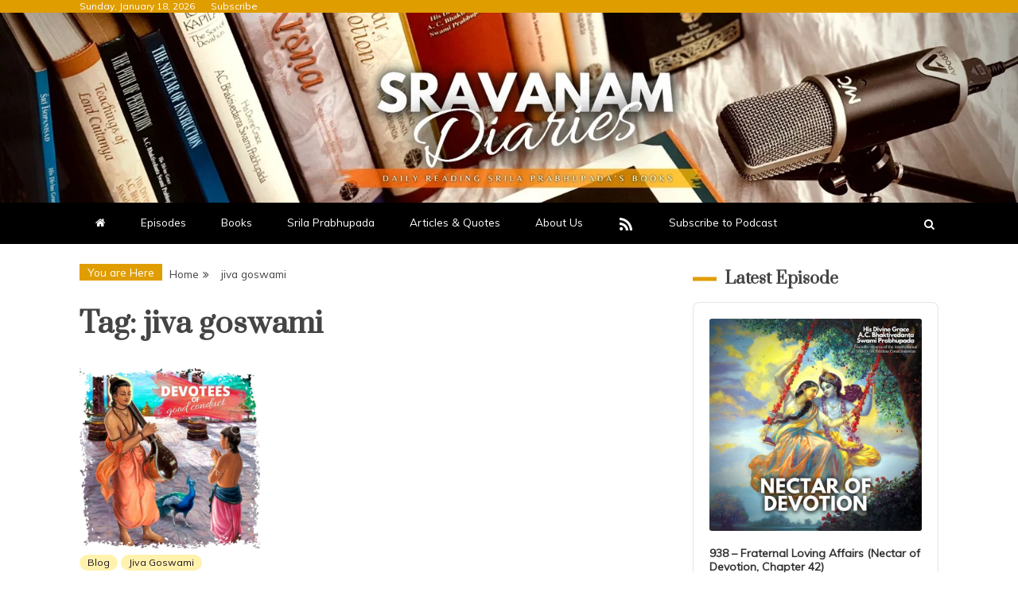

--- FILE ---
content_type: text/html; charset=UTF-8
request_url: https://sravanamdiaries.com/tag/jiva-goswami/
body_size: 32098
content:
<!doctype html>
<html lang="en-US">
<head>
    <meta charset="UTF-8">
    <meta name="viewport" content="width=device-width, initial-scale=1">
    <link rel="profile" href="https://gmpg.org/xfn/11">

    <title>jiva goswami &#8211; Sravanam Diaries Podcast</title>
<meta name='robots' content='max-image-preview:large' />

<!-- Open Graph Meta Tags generated by Blog2Social 871 - https://www.blog2social.com -->
<meta property="og:title" content="Sravanam Diaries Podcast"/>
<meta property="og:description" content="Daily Reading Srila Prabhupada’s books"/>
<meta property="og:url" content="/tag/jiva-goswami/"/>
<meta property="og:image" content="https://sravanamdiaries.com/wp-content/uploads/2021/03/conduct.jpg"/>
<meta property="og:image:width" content="1200" />
<meta property="og:image:height" content="1200" />
<meta property="og:image:type" content="image/jpeg" />
<meta property="og:type" content="article"/>
<meta property="og:article:published_time" content="2021-03-11 11:55:22"/>
<meta property="og:article:modified_time" content="2021-03-11 11:57:06"/>
<meta property="og:article:tag" content="jiva goswami"/>
<!-- Open Graph Meta Tags generated by Blog2Social 871 - https://www.blog2social.com -->

<!-- Twitter Card generated by Blog2Social 871 - https://www.blog2social.com -->
<meta name="twitter:card" content="summary">
<meta name="twitter:title" content="Sravanam Diaries Podcast"/>
<meta name="twitter:description" content="Daily Reading Srila Prabhupada’s books"/>
<meta name="twitter:image" content="https://sravanamdiaries.com/wp-content/uploads/2021/03/conduct.jpg"/>
<!-- Twitter Card generated by Blog2Social 871 - https://www.blog2social.com -->
<link rel='dns-prefetch' href='//fonts.googleapis.com' />
<link rel="alternate" type="application/rss+xml" title="Sravanam Diaries Podcast &raquo; Feed" href="https://sravanamdiaries.com/feed/" />
<link rel="alternate" type="application/rss+xml" title="Sravanam Diaries Podcast &raquo; Comments Feed" href="https://sravanamdiaries.com/comments/feed/" />
<link rel="alternate" type="application/rss+xml" title="Sravanam Diaries Podcast &raquo; jiva goswami Tag Feed" href="https://sravanamdiaries.com/tag/jiva-goswami/feed/" />
<style id='wp-img-auto-sizes-contain-inline-css' type='text/css'>
img:is([sizes=auto i],[sizes^="auto," i]){contain-intrinsic-size:3000px 1500px}
/*# sourceURL=wp-img-auto-sizes-contain-inline-css */
</style>
<link rel='stylesheet' id='twb-open-sans-css' href='https://fonts.googleapis.com/css?family=Open+Sans%3A300%2C400%2C500%2C600%2C700%2C800&#038;display=swap&#038;ver=6.9' type='text/css' media='all' />
<link rel='stylesheet' id='twbbwg-global-css' href='https://sravanamdiaries.com/wp-content/plugins/photo-gallery/booster/assets/css/global.css?ver=1.0.0' type='text/css' media='all' />
<style id='wp-emoji-styles-inline-css' type='text/css'>

	img.wp-smiley, img.emoji {
		display: inline !important;
		border: none !important;
		box-shadow: none !important;
		height: 1em !important;
		width: 1em !important;
		margin: 0 0.07em !important;
		vertical-align: -0.1em !important;
		background: none !important;
		padding: 0 !important;
	}
/*# sourceURL=wp-emoji-styles-inline-css */
</style>
<style id='wp-block-library-inline-css' type='text/css'>
:root{--wp-block-synced-color:#7a00df;--wp-block-synced-color--rgb:122,0,223;--wp-bound-block-color:var(--wp-block-synced-color);--wp-editor-canvas-background:#ddd;--wp-admin-theme-color:#007cba;--wp-admin-theme-color--rgb:0,124,186;--wp-admin-theme-color-darker-10:#006ba1;--wp-admin-theme-color-darker-10--rgb:0,107,160.5;--wp-admin-theme-color-darker-20:#005a87;--wp-admin-theme-color-darker-20--rgb:0,90,135;--wp-admin-border-width-focus:2px}@media (min-resolution:192dpi){:root{--wp-admin-border-width-focus:1.5px}}.wp-element-button{cursor:pointer}:root .has-very-light-gray-background-color{background-color:#eee}:root .has-very-dark-gray-background-color{background-color:#313131}:root .has-very-light-gray-color{color:#eee}:root .has-very-dark-gray-color{color:#313131}:root .has-vivid-green-cyan-to-vivid-cyan-blue-gradient-background{background:linear-gradient(135deg,#00d084,#0693e3)}:root .has-purple-crush-gradient-background{background:linear-gradient(135deg,#34e2e4,#4721fb 50%,#ab1dfe)}:root .has-hazy-dawn-gradient-background{background:linear-gradient(135deg,#faaca8,#dad0ec)}:root .has-subdued-olive-gradient-background{background:linear-gradient(135deg,#fafae1,#67a671)}:root .has-atomic-cream-gradient-background{background:linear-gradient(135deg,#fdd79a,#004a59)}:root .has-nightshade-gradient-background{background:linear-gradient(135deg,#330968,#31cdcf)}:root .has-midnight-gradient-background{background:linear-gradient(135deg,#020381,#2874fc)}:root{--wp--preset--font-size--normal:16px;--wp--preset--font-size--huge:42px}.has-regular-font-size{font-size:1em}.has-larger-font-size{font-size:2.625em}.has-normal-font-size{font-size:var(--wp--preset--font-size--normal)}.has-huge-font-size{font-size:var(--wp--preset--font-size--huge)}.has-text-align-center{text-align:center}.has-text-align-left{text-align:left}.has-text-align-right{text-align:right}.has-fit-text{white-space:nowrap!important}#end-resizable-editor-section{display:none}.aligncenter{clear:both}.items-justified-left{justify-content:flex-start}.items-justified-center{justify-content:center}.items-justified-right{justify-content:flex-end}.items-justified-space-between{justify-content:space-between}.screen-reader-text{border:0;clip-path:inset(50%);height:1px;margin:-1px;overflow:hidden;padding:0;position:absolute;width:1px;word-wrap:normal!important}.screen-reader-text:focus{background-color:#ddd;clip-path:none;color:#444;display:block;font-size:1em;height:auto;left:5px;line-height:normal;padding:15px 23px 14px;text-decoration:none;top:5px;width:auto;z-index:100000}html :where(.has-border-color){border-style:solid}html :where([style*=border-top-color]){border-top-style:solid}html :where([style*=border-right-color]){border-right-style:solid}html :where([style*=border-bottom-color]){border-bottom-style:solid}html :where([style*=border-left-color]){border-left-style:solid}html :where([style*=border-width]){border-style:solid}html :where([style*=border-top-width]){border-top-style:solid}html :where([style*=border-right-width]){border-right-style:solid}html :where([style*=border-bottom-width]){border-bottom-style:solid}html :where([style*=border-left-width]){border-left-style:solid}html :where(img[class*=wp-image-]){height:auto;max-width:100%}:where(figure){margin:0 0 1em}html :where(.is-position-sticky){--wp-admin--admin-bar--position-offset:var(--wp-admin--admin-bar--height,0px)}@media screen and (max-width:600px){html :where(.is-position-sticky){--wp-admin--admin-bar--position-offset:0px}}

/*# sourceURL=wp-block-library-inline-css */
</style><style id='wp-block-paragraph-inline-css' type='text/css'>
.is-small-text{font-size:.875em}.is-regular-text{font-size:1em}.is-large-text{font-size:2.25em}.is-larger-text{font-size:3em}.has-drop-cap:not(:focus):first-letter{float:left;font-size:8.4em;font-style:normal;font-weight:100;line-height:.68;margin:.05em .1em 0 0;text-transform:uppercase}body.rtl .has-drop-cap:not(:focus):first-letter{float:none;margin-left:.1em}p.has-drop-cap.has-background{overflow:hidden}:root :where(p.has-background){padding:1.25em 2.375em}:where(p.has-text-color:not(.has-link-color)) a{color:inherit}p.has-text-align-left[style*="writing-mode:vertical-lr"],p.has-text-align-right[style*="writing-mode:vertical-rl"]{rotate:180deg}
/*# sourceURL=https://sravanamdiaries.com/wp-includes/blocks/paragraph/style.min.css */
</style>
<style id='global-styles-inline-css' type='text/css'>
:root{--wp--preset--aspect-ratio--square: 1;--wp--preset--aspect-ratio--4-3: 4/3;--wp--preset--aspect-ratio--3-4: 3/4;--wp--preset--aspect-ratio--3-2: 3/2;--wp--preset--aspect-ratio--2-3: 2/3;--wp--preset--aspect-ratio--16-9: 16/9;--wp--preset--aspect-ratio--9-16: 9/16;--wp--preset--color--black: #000000;--wp--preset--color--cyan-bluish-gray: #abb8c3;--wp--preset--color--white: #ffffff;--wp--preset--color--pale-pink: #f78da7;--wp--preset--color--vivid-red: #cf2e2e;--wp--preset--color--luminous-vivid-orange: #ff6900;--wp--preset--color--luminous-vivid-amber: #fcb900;--wp--preset--color--light-green-cyan: #7bdcb5;--wp--preset--color--vivid-green-cyan: #00d084;--wp--preset--color--pale-cyan-blue: #8ed1fc;--wp--preset--color--vivid-cyan-blue: #0693e3;--wp--preset--color--vivid-purple: #9b51e0;--wp--preset--gradient--vivid-cyan-blue-to-vivid-purple: linear-gradient(135deg,rgb(6,147,227) 0%,rgb(155,81,224) 100%);--wp--preset--gradient--light-green-cyan-to-vivid-green-cyan: linear-gradient(135deg,rgb(122,220,180) 0%,rgb(0,208,130) 100%);--wp--preset--gradient--luminous-vivid-amber-to-luminous-vivid-orange: linear-gradient(135deg,rgb(252,185,0) 0%,rgb(255,105,0) 100%);--wp--preset--gradient--luminous-vivid-orange-to-vivid-red: linear-gradient(135deg,rgb(255,105,0) 0%,rgb(207,46,46) 100%);--wp--preset--gradient--very-light-gray-to-cyan-bluish-gray: linear-gradient(135deg,rgb(238,238,238) 0%,rgb(169,184,195) 100%);--wp--preset--gradient--cool-to-warm-spectrum: linear-gradient(135deg,rgb(74,234,220) 0%,rgb(151,120,209) 20%,rgb(207,42,186) 40%,rgb(238,44,130) 60%,rgb(251,105,98) 80%,rgb(254,248,76) 100%);--wp--preset--gradient--blush-light-purple: linear-gradient(135deg,rgb(255,206,236) 0%,rgb(152,150,240) 100%);--wp--preset--gradient--blush-bordeaux: linear-gradient(135deg,rgb(254,205,165) 0%,rgb(254,45,45) 50%,rgb(107,0,62) 100%);--wp--preset--gradient--luminous-dusk: linear-gradient(135deg,rgb(255,203,112) 0%,rgb(199,81,192) 50%,rgb(65,88,208) 100%);--wp--preset--gradient--pale-ocean: linear-gradient(135deg,rgb(255,245,203) 0%,rgb(182,227,212) 50%,rgb(51,167,181) 100%);--wp--preset--gradient--electric-grass: linear-gradient(135deg,rgb(202,248,128) 0%,rgb(113,206,126) 100%);--wp--preset--gradient--midnight: linear-gradient(135deg,rgb(2,3,129) 0%,rgb(40,116,252) 100%);--wp--preset--font-size--small: 13px;--wp--preset--font-size--medium: 20px;--wp--preset--font-size--large: 36px;--wp--preset--font-size--x-large: 42px;--wp--preset--spacing--20: 0.44rem;--wp--preset--spacing--30: 0.67rem;--wp--preset--spacing--40: 1rem;--wp--preset--spacing--50: 1.5rem;--wp--preset--spacing--60: 2.25rem;--wp--preset--spacing--70: 3.38rem;--wp--preset--spacing--80: 5.06rem;--wp--preset--shadow--natural: 6px 6px 9px rgba(0, 0, 0, 0.2);--wp--preset--shadow--deep: 12px 12px 50px rgba(0, 0, 0, 0.4);--wp--preset--shadow--sharp: 6px 6px 0px rgba(0, 0, 0, 0.2);--wp--preset--shadow--outlined: 6px 6px 0px -3px rgb(255, 255, 255), 6px 6px rgb(0, 0, 0);--wp--preset--shadow--crisp: 6px 6px 0px rgb(0, 0, 0);}:where(.is-layout-flex){gap: 0.5em;}:where(.is-layout-grid){gap: 0.5em;}body .is-layout-flex{display: flex;}.is-layout-flex{flex-wrap: wrap;align-items: center;}.is-layout-flex > :is(*, div){margin: 0;}body .is-layout-grid{display: grid;}.is-layout-grid > :is(*, div){margin: 0;}:where(.wp-block-columns.is-layout-flex){gap: 2em;}:where(.wp-block-columns.is-layout-grid){gap: 2em;}:where(.wp-block-post-template.is-layout-flex){gap: 1.25em;}:where(.wp-block-post-template.is-layout-grid){gap: 1.25em;}.has-black-color{color: var(--wp--preset--color--black) !important;}.has-cyan-bluish-gray-color{color: var(--wp--preset--color--cyan-bluish-gray) !important;}.has-white-color{color: var(--wp--preset--color--white) !important;}.has-pale-pink-color{color: var(--wp--preset--color--pale-pink) !important;}.has-vivid-red-color{color: var(--wp--preset--color--vivid-red) !important;}.has-luminous-vivid-orange-color{color: var(--wp--preset--color--luminous-vivid-orange) !important;}.has-luminous-vivid-amber-color{color: var(--wp--preset--color--luminous-vivid-amber) !important;}.has-light-green-cyan-color{color: var(--wp--preset--color--light-green-cyan) !important;}.has-vivid-green-cyan-color{color: var(--wp--preset--color--vivid-green-cyan) !important;}.has-pale-cyan-blue-color{color: var(--wp--preset--color--pale-cyan-blue) !important;}.has-vivid-cyan-blue-color{color: var(--wp--preset--color--vivid-cyan-blue) !important;}.has-vivid-purple-color{color: var(--wp--preset--color--vivid-purple) !important;}.has-black-background-color{background-color: var(--wp--preset--color--black) !important;}.has-cyan-bluish-gray-background-color{background-color: var(--wp--preset--color--cyan-bluish-gray) !important;}.has-white-background-color{background-color: var(--wp--preset--color--white) !important;}.has-pale-pink-background-color{background-color: var(--wp--preset--color--pale-pink) !important;}.has-vivid-red-background-color{background-color: var(--wp--preset--color--vivid-red) !important;}.has-luminous-vivid-orange-background-color{background-color: var(--wp--preset--color--luminous-vivid-orange) !important;}.has-luminous-vivid-amber-background-color{background-color: var(--wp--preset--color--luminous-vivid-amber) !important;}.has-light-green-cyan-background-color{background-color: var(--wp--preset--color--light-green-cyan) !important;}.has-vivid-green-cyan-background-color{background-color: var(--wp--preset--color--vivid-green-cyan) !important;}.has-pale-cyan-blue-background-color{background-color: var(--wp--preset--color--pale-cyan-blue) !important;}.has-vivid-cyan-blue-background-color{background-color: var(--wp--preset--color--vivid-cyan-blue) !important;}.has-vivid-purple-background-color{background-color: var(--wp--preset--color--vivid-purple) !important;}.has-black-border-color{border-color: var(--wp--preset--color--black) !important;}.has-cyan-bluish-gray-border-color{border-color: var(--wp--preset--color--cyan-bluish-gray) !important;}.has-white-border-color{border-color: var(--wp--preset--color--white) !important;}.has-pale-pink-border-color{border-color: var(--wp--preset--color--pale-pink) !important;}.has-vivid-red-border-color{border-color: var(--wp--preset--color--vivid-red) !important;}.has-luminous-vivid-orange-border-color{border-color: var(--wp--preset--color--luminous-vivid-orange) !important;}.has-luminous-vivid-amber-border-color{border-color: var(--wp--preset--color--luminous-vivid-amber) !important;}.has-light-green-cyan-border-color{border-color: var(--wp--preset--color--light-green-cyan) !important;}.has-vivid-green-cyan-border-color{border-color: var(--wp--preset--color--vivid-green-cyan) !important;}.has-pale-cyan-blue-border-color{border-color: var(--wp--preset--color--pale-cyan-blue) !important;}.has-vivid-cyan-blue-border-color{border-color: var(--wp--preset--color--vivid-cyan-blue) !important;}.has-vivid-purple-border-color{border-color: var(--wp--preset--color--vivid-purple) !important;}.has-vivid-cyan-blue-to-vivid-purple-gradient-background{background: var(--wp--preset--gradient--vivid-cyan-blue-to-vivid-purple) !important;}.has-light-green-cyan-to-vivid-green-cyan-gradient-background{background: var(--wp--preset--gradient--light-green-cyan-to-vivid-green-cyan) !important;}.has-luminous-vivid-amber-to-luminous-vivid-orange-gradient-background{background: var(--wp--preset--gradient--luminous-vivid-amber-to-luminous-vivid-orange) !important;}.has-luminous-vivid-orange-to-vivid-red-gradient-background{background: var(--wp--preset--gradient--luminous-vivid-orange-to-vivid-red) !important;}.has-very-light-gray-to-cyan-bluish-gray-gradient-background{background: var(--wp--preset--gradient--very-light-gray-to-cyan-bluish-gray) !important;}.has-cool-to-warm-spectrum-gradient-background{background: var(--wp--preset--gradient--cool-to-warm-spectrum) !important;}.has-blush-light-purple-gradient-background{background: var(--wp--preset--gradient--blush-light-purple) !important;}.has-blush-bordeaux-gradient-background{background: var(--wp--preset--gradient--blush-bordeaux) !important;}.has-luminous-dusk-gradient-background{background: var(--wp--preset--gradient--luminous-dusk) !important;}.has-pale-ocean-gradient-background{background: var(--wp--preset--gradient--pale-ocean) !important;}.has-electric-grass-gradient-background{background: var(--wp--preset--gradient--electric-grass) !important;}.has-midnight-gradient-background{background: var(--wp--preset--gradient--midnight) !important;}.has-small-font-size{font-size: var(--wp--preset--font-size--small) !important;}.has-medium-font-size{font-size: var(--wp--preset--font-size--medium) !important;}.has-large-font-size{font-size: var(--wp--preset--font-size--large) !important;}.has-x-large-font-size{font-size: var(--wp--preset--font-size--x-large) !important;}
/*# sourceURL=global-styles-inline-css */
</style>

<style id='classic-theme-styles-inline-css' type='text/css'>
/*! This file is auto-generated */
.wp-block-button__link{color:#fff;background-color:#32373c;border-radius:9999px;box-shadow:none;text-decoration:none;padding:calc(.667em + 2px) calc(1.333em + 2px);font-size:1.125em}.wp-block-file__button{background:#32373c;color:#fff;text-decoration:none}
/*# sourceURL=/wp-includes/css/classic-themes.min.css */
</style>
<link rel='stylesheet' id='menu-image-css' href='https://sravanamdiaries.com/wp-content/plugins/menu-image/includes/css/menu-image.css?ver=3.13' type='text/css' media='all' />
<link rel='stylesheet' id='dashicons-css' href='https://sravanamdiaries.com/wp-includes/css/dashicons.min.css?ver=c28b1d999956febf8c66d41e205f613a' type='text/css' media='all' />
<link rel='stylesheet' id='bwg_fonts-css' href='https://sravanamdiaries.com/wp-content/plugins/photo-gallery/css/bwg-fonts/fonts.css?ver=0.0.1' type='text/css' media='all' />
<link rel='stylesheet' id='sumoselect-css' href='https://sravanamdiaries.com/wp-content/plugins/photo-gallery/css/sumoselect.min.css?ver=3.4.6' type='text/css' media='all' />
<link rel='stylesheet' id='mCustomScrollbar-css' href='https://sravanamdiaries.com/wp-content/plugins/photo-gallery/css/jquery.mCustomScrollbar.min.css?ver=3.1.5' type='text/css' media='all' />
<link rel='stylesheet' id='bwg_googlefonts-css' href='https://fonts.googleapis.com/css?family=Ubuntu&#038;subset=greek,latin,greek-ext,vietnamese,cyrillic-ext,latin-ext,cyrillic' type='text/css' media='all' />
<link rel='stylesheet' id='bwg_frontend-css' href='https://sravanamdiaries.com/wp-content/plugins/photo-gallery/css/styles.min.css?ver=1.8.35' type='text/css' media='all' />
<link rel='stylesheet' id='secondline-psb-subscribe-button-styles-css' href='https://sravanamdiaries.com/wp-content/plugins/podcast-subscribe-buttons/assets/css/secondline-psb-styles.css?ver=c28b1d999956febf8c66d41e205f613a' type='text/css' media='all' />
<link rel='stylesheet' id='post-timeline-blocks-style-css' href='https://sravanamdiaries.com/wp-content/plugins/post-timeline/admin/blocks/assets/blocks-style.css?ver=2.4' type='text/css' media='all' />
<link rel='stylesheet' id='post-timeline-bootstrap-css' href='https://sravanamdiaries.com/wp-content/plugins/post-timeline/public/css/bootstrap.min.css?ver=2.4' type='text/css' media='all' />
<link rel='stylesheet' id='google-fonts-css' href='//fonts.googleapis.com/css?family=Prata%7CMuli&#038;display=swap&#038;ver=6.9' type='text/css' media='all' />
<link rel='stylesheet' id='font-awesome-4-css' href='https://sravanamdiaries.com/wp-content/themes/engage-mag/candidthemes/assets/framework/Font-Awesome/css/font-awesome.min.css?ver=1.2.0' type='text/css' media='all' />
<link rel='stylesheet' id='slick-css-css' href='https://sravanamdiaries.com/wp-content/themes/engage-mag/candidthemes/assets/framework/slick/slick.css?ver=c28b1d999956febf8c66d41e205f613a' type='text/css' media='all' />
<link rel='stylesheet' id='slick-theme-css-css' href='https://sravanamdiaries.com/wp-content/themes/engage-mag/candidthemes/assets/framework/slick/slick-theme.css?ver=c28b1d999956febf8c66d41e205f613a' type='text/css' media='all' />
<link rel='stylesheet' id='magnific-popup-css' href='https://sravanamdiaries.com/wp-content/themes/engage-mag/candidthemes/assets/framework/magnific/magnific-popup.css?ver=20151217' type='text/css' media='all' />
<link rel='stylesheet' id='engage-mag-style-css' href='https://sravanamdiaries.com/wp-content/themes/engage-mag/style.css?ver=c28b1d999956febf8c66d41e205f613a' type='text/css' media='all' />
<style id='engage-mag-style-inline-css' type='text/css'>
.site-branding h1, .site-branding p.site-title,.ct-dark-mode .site-title a, .site-title, .site-title a { color: #blank; }.ct-dark-mode .site-title a:hover,.site-title a:hover, .site-title a:visited:hover, .ct-dark-mode .site-title a:visited:hover { color: #ffffff; }.ct-dark-mode .site-branding  .site-description, .site-branding  .site-description { color: #ffffff; }.entry-content a, .entry-title a:hover, .related-title a:hover, .posts-navigation .nav-previous a:hover, .post-navigation .nav-previous a:hover, .posts-navigation .nav-next a:hover, .post-navigation .nav-next a:hover, #comments .comment-content a:hover, #comments .comment-author a:hover, .offcanvas-menu nav ul.top-menu li a:hover, .offcanvas-menu nav ul.top-menu li.current-menu-item > a, .error-404-title, #engage-mag-breadcrumbs a:hover, .entry-content a.read-more-text:hover, a:hover, a:visited:hover, .widget_engage_mag_category_tabbed_widget.widget ul.ct-nav-tabs li a  { color : #e09d00; }.candid-refined-post-format, .refined-magazine-featured-block .refined-magazine-col-2 .candid-refined-post-format, .cat-links a,.top-bar,.main-navigation #primary-menu li a:hover, .main-navigation #primary-menu li.current-menu-item > a, .candid-refined-post-format, .engage-mag-featured-block .engage-mag-col-2 .candid-refined-post-format, .trending-title, .search-form input[type=submit], input[type="submit"], ::selection, #toTop, .breadcrumbs span.breadcrumb, article.sticky .engage-mag-content-container, .candid-pagination .page-numbers.current, .candid-pagination .page-numbers:hover, .ct-title-head, .widget-title:before,
.about-author-box .container-title:before, .widget ul.ct-nav-tabs:after, .widget ul.ct-nav-tabs li.ct-title-head:hover, .widget ul.ct-nav-tabs li.ct-title-head.ui-tabs-active, .cat-links a { background-color : #e09d00; }.candid-refined-post-format, .engage-mag-featured-block .engage-mag-col-2 .candid-refined-post-format, blockquote, .search-form input[type="submit"], input[type="submit"], .candid-pagination .page-numbers { border-color : #e09d00; }.logo-wrapper-block{background-color : #ffffff; }@media (min-width: 1600px){.ct-boxed #page{max-width : 1200px; }}@media (min-width: 1450px){.ct-boxed #page{max-width : 1200px; }}
/*# sourceURL=engage-mag-style-inline-css */
</style>
<script type="text/javascript" src="https://sravanamdiaries.com/wp-includes/js/jquery/jquery.min.js?ver=3.7.1" id="jquery-core-js"></script>
<script type="text/javascript" src="https://sravanamdiaries.com/wp-includes/js/jquery/jquery-migrate.min.js?ver=3.4.1" id="jquery-migrate-js"></script>
<script type="text/javascript" src="https://sravanamdiaries.com/wp-content/plugins/photo-gallery/booster/assets/js/circle-progress.js?ver=1.2.2" id="twbbwg-circle-js"></script>
<script type="text/javascript" id="twbbwg-global-js-extra">
/* <![CDATA[ */
var twb = {"nonce":"5999ea2fde","ajax_url":"https://sravanamdiaries.com/wp-admin/admin-ajax.php","plugin_url":"https://sravanamdiaries.com/wp-content/plugins/photo-gallery/booster","href":"https://sravanamdiaries.com/wp-admin/admin.php?page=twbbwg_photo-gallery"};
var twb = {"nonce":"5999ea2fde","ajax_url":"https://sravanamdiaries.com/wp-admin/admin-ajax.php","plugin_url":"https://sravanamdiaries.com/wp-content/plugins/photo-gallery/booster","href":"https://sravanamdiaries.com/wp-admin/admin.php?page=twbbwg_photo-gallery"};
//# sourceURL=twbbwg-global-js-extra
/* ]]> */
</script>
<script type="text/javascript" src="https://sravanamdiaries.com/wp-content/plugins/photo-gallery/booster/assets/js/global.js?ver=1.0.0" id="twbbwg-global-js"></script>
<script type="text/javascript" src="https://sravanamdiaries.com/wp-content/plugins/photo-gallery/js/jquery.sumoselect.min.js?ver=3.4.6" id="sumoselect-js"></script>
<script type="text/javascript" src="https://sravanamdiaries.com/wp-content/plugins/photo-gallery/js/tocca.min.js?ver=2.0.9" id="bwg_mobile-js"></script>
<script type="text/javascript" src="https://sravanamdiaries.com/wp-content/plugins/photo-gallery/js/jquery.mCustomScrollbar.concat.min.js?ver=3.1.5" id="mCustomScrollbar-js"></script>
<script type="text/javascript" src="https://sravanamdiaries.com/wp-content/plugins/photo-gallery/js/jquery.fullscreen.min.js?ver=0.6.0" id="jquery-fullscreen-js"></script>
<script type="text/javascript" id="bwg_frontend-js-extra">
/* <![CDATA[ */
var bwg_objectsL10n = {"bwg_field_required":"field is required.","bwg_mail_validation":"This is not a valid email address.","bwg_search_result":"There are no images matching your search.","bwg_select_tag":"Select Tag","bwg_order_by":"Order By","bwg_search":"Search","bwg_show_ecommerce":"Show Ecommerce","bwg_hide_ecommerce":"Hide Ecommerce","bwg_show_comments":"Show Comments","bwg_hide_comments":"Hide Comments","bwg_restore":"Restore","bwg_maximize":"Maximize","bwg_fullscreen":"Fullscreen","bwg_exit_fullscreen":"Exit Fullscreen","bwg_search_tag":"SEARCH...","bwg_tag_no_match":"No tags found","bwg_all_tags_selected":"All tags selected","bwg_tags_selected":"tags selected","play":"Play","pause":"Pause","is_pro":"","bwg_play":"Play","bwg_pause":"Pause","bwg_hide_info":"Hide info","bwg_show_info":"Show info","bwg_hide_rating":"Hide rating","bwg_show_rating":"Show rating","ok":"Ok","cancel":"Cancel","select_all":"Select all","lazy_load":"0","lazy_loader":"https://sravanamdiaries.com/wp-content/plugins/photo-gallery/images/ajax_loader.png","front_ajax":"0","bwg_tag_see_all":"see all tags","bwg_tag_see_less":"see less tags"};
//# sourceURL=bwg_frontend-js-extra
/* ]]> */
</script>
<script type="text/javascript" src="https://sravanamdiaries.com/wp-content/plugins/photo-gallery/js/scripts.min.js?ver=1.8.35" id="bwg_frontend-js"></script>
<script type="text/javascript" src="https://sravanamdiaries.com/wp-content/themes/engage-mag/candidthemes/assets/framework/magnific/jquery.magnific-popup.js?ver=20151215" id="magnific-popup-js"></script>
<link rel="https://api.w.org/" href="https://sravanamdiaries.com/wp-json/" /><link rel="alternate" title="JSON" type="application/json" href="https://sravanamdiaries.com/wp-json/wp/v2/tags/31" /><link rel="EditURI" type="application/rsd+xml" title="RSD" href="https://sravanamdiaries.com/xmlrpc.php?rsd" />
<style>

/* CSS added by Hide Metadata Plugin */

.entry-meta .byline:before,
			.entry-header .entry-meta span.byline:before,
			.entry-meta .byline:after,
			.entry-header .entry-meta span.byline:after,
			.single .byline, .group-blog .byline,
			.entry-meta .byline,
			.entry-header .entry-meta > span.byline,
			.entry-meta .author.vcard  {
				content: '';
				display: none;
				margin: 0;
			}</style>
		<style type="text/css">.pp-podcast {opacity: 0;}</style>
				<style type="text/css">
					.site-title,
			.site-description {
				position: absolute;
				clip: rect(1px, 1px, 1px, 1px);
			}
        			.site-title a, .site-title{
				color: #blank;
			}
		</style>
		<style type="text/css" id="custom-background-css">
body.custom-background { background-color: #ffffff; }
</style>
	<link rel="icon" href="https://sravanamdiaries.com/wp-content/uploads/2021/02/cropped-icon-150x150.png" sizes="32x32" />
<link rel="icon" href="https://sravanamdiaries.com/wp-content/uploads/2021/02/cropped-icon.png" sizes="192x192" />
<link rel="apple-touch-icon" href="https://sravanamdiaries.com/wp-content/uploads/2021/02/cropped-icon.png" />
<meta name="msapplication-TileImage" content="https://sravanamdiaries.com/wp-content/uploads/2021/02/cropped-icon.png" />
		<style type="text/css" id="wp-custom-css">
			

.logo-wrapper-block {
    background-size: 1990px 450px cover-center, contain;
	  background-position: 100%;
	  background-clip: padding-box;
	  background-repeat: no-repeat;   	padding: 7%;
    background-color: #fff;
}

.container-inner {
    position: relative;
    width: 1100px;
    max-width: 1100px;
    margin: 0 auto;
    padding-left: 0px;
    padding-right: 0px;
}

#secondary .sidebar-widget-container {
	  margin-top: 0px5
    margin-bottom: 0px;
}

.two-columns .entry-title {
    font-size: 1.7em;
}

.episode-single__description, .pp-podcast .episode-single__description, .episode-single__description p, .pp-podcast .episode-single__description p {
    font-size: 15px !important;
	  font-family: 'Muli', sans-serif;  
    margin-bottom: 10px !important;
	  margin-top: 10px;
}

.pp-podcast[id^=pp-podcast-] a, .pp-modal-window a {
    text-decoration: none !important;
    color: #65b84f;
    border-bottom-width: 0;
    background-image: none !important;
    box-shadow: none !important;
	  font-family: 'Muli', sans-serif; 
}

.ppjs__episode-title {
    font-size: 14px;
    font-weight: bold;
    line-height: 1.25;
	  font-family: 'Muli', sans-serif; 
}

body {
     
	  font-size: 0.85em;
    color: #444444;
    line-height: 1.4;
	  word-wrap: break-word;
    overflow-wrap: break-word;
	  justify-self: center;
}

.entry-title {
    font-size: 2.1em;
    line-height: 1.3em;
	  margin-bottom: 10px;
	  margin-top: 10px;
    word-wrap: break-word;
	  text-align: center;
}

.wp-block-quote {
    border-left: 0.25em solid #000;
	  line-height: 1.5;
    margin: 0 0 1.95em 0;
	  margin-top: 15px;
    padding-left: 1em;
}
.entry-content a {
    text-decoration: none;
}
.dashicons, .dashicons-before:before {
    font-family: dashicons;
    display: inline-block;
    line-height: 1;
    font-weight: 400;
    font-style: normal;
    speak: never;
    text-decoration: inherit;
    text-transform: none;
    text-rendering: auto;
    -webkit-font-smoothing: antialiased;
    -moz-osx-font-smoothing: grayscale;
    width: 20px;
    height: 20px;
    font-size: 20px;
    vertical-align: middle;
    text-align: center;
    transition: color 0.1s ease-in;
}
footer .site-info {
    padding: 0px 0px;
	  font-size: 1px;
    text-align: center;
    background: #fff;
}
.site-footer a, .site-footer a:visited {
    color: #fff;
}
.container-inner {
    position: relative;
    width: 100%;
    max-width: 1100px;
    margin: 0 auto;
    padding-left: 0px;
    padding-right: 0px;
}	
.engage-mag-content-area {
    background-color: #fff;
    padding: 0px 0 0px 0;
}

.entry-meta, .entry-footer {
    font-size: 12px;
	  
}

.entry-meta span, .entry-footer span, .post-meta span {
    padding-right: 10px;
    display: inline-block;
}

.cat-links a {
    font-size: 0.9em;
    line-height: 0;
	  color: #212121;
		align-content: center;
}
.cat-links a {
    display: inline-block;
   background: #FFF2AD;
    padding: 10px;
    margin-bottom: 8x;
	  margin-top: 8px;
    border-radius: 14px;
}
.entry-header .post-meta {
    margin-bottom: 4px;
		position: center;
}

.cat-links a, .cat-links a:visited, .cat-links a:hover, .cat-links a:visited:hover, .widget .ct-post-overlay .post-content.post-relative .cat-links a, .widget .ct-post-overlay .post-content.post-relative .cat-links a:visited {
    color: #212;
}

.top-footer {
    background: #0a0a0a;
    overflow: auto;
    padding: 10px 0;
	  font-size: 12px;
}


.engage-mag-author-profile figure img {
    border-radius: 100%;
}
img {
    height: 20;
    max-width: 100%;
}
img {
    border-style: none;
}
*, *:before, *:after {
    box-sizing: inherit;
}

.widget-title, .about-author-box .container-title {
    padding-left: 40px;
    border-bottom: none;
	  padding-bottom: 0px;
}

.top-footer {
    background: #0a0a0a;
    overflow: auto;
    overflow-x: auto;
    overflow-y: auto;
    padding: 0px;
    padding-top: 40px;
    padding-right: 0px;
    padding-bottom: 0px;
    padding-left: 0px;
    font-size: 0.89em;
}

.container-inner {
    position: relative;
    width: 100%;
    max-width: 1100px;
    margin: 0 auto;
    padding-left: 10px;
    padding-right: 10px;
}

.top-bar .container-inner {
    padding-top: 0px;
    padding-bottom: 0px;
}

element.style {
}
body [id^=podcast-subscribe-button] a.button.podcast-subscribe-button img {
    box-shadow: none;
}
body [id^=podcast-subscribe-button] .secondline-psb-subscribe-icons img.secondline-psb-subscribe-img {
	  margin-right: 5px;
    height: 25px;
    width: 25px;
}
.secondline-psb-subscribe-modal img.secondline-psb-subscribe-img, .button img.secondline-psb-subscribe-img {
    display: inline-block;
    vertical-align: middle;
}

body [id^=podcast-subscribe-button] .secondline-psb-subscribe-icons span {
    display: inline-block;
    margin: 0px 0;
    margin-top: 0px;
    margin-right: 0px;
    margin-bottom: 0px;
    margin-left: 0px;
}

.post-share a {
    padding: 0px;
    display: hide;
}

.post-share a i {
    font-size: 0px;
    line-height: 0px;
}

.text_share {
    font-size: 0px;
}		</style>
		<link rel='stylesheet' id='lsi-style-css' href='https://sravanamdiaries.com/wp-content/plugins/lightweight-social-icons/css/style-min.css?ver=1.1' type='text/css' media='all' />
<style id='lsi-style-inline-css' type='text/css'>
.icon-set-lsi_widget-4 a,
			.icon-set-lsi_widget-4 a:visited,
			.icon-set-lsi_widget-4 a:focus {
				border-radius: 20px;
				background: #eab002 !important;
				color: #FFFFFF !important;
				font-size: 20px !important;
			}

			.icon-set-lsi_widget-4 a:hover {
				background: #777777 !important;
				color: #FFFFFF !important;
			}
/*# sourceURL=lsi-style-inline-css */
</style>
<link rel='stylesheet' id='pppublic-css' href='https://sravanamdiaries.com/wp-content/plugins/podcast-player/frontend/css/podcast-player-public.css?ver=7.9.11' type='text/css' media='all' />
</head>
<body data-rsssl=1 class="archive tag tag-jiva-goswami tag-31 custom-background wp-embed-responsive wp-theme-engage-mag hfeed ct-full-layout ct-sticky-sidebar right-sidebar engage-mag-fontawesome-version-4" itemtype="https://schema.org/Blog" itemscope>
<div id="page" class="site">
            <a class="skip-link screen-reader-text"
           href="#content">Skip to content</a>
                    <!-- Preloader -->
            <div id="loader-wrapper">
                <div class="loader">
                    <span></span>
                    <span></span>
                    <span></span>
                    <span></span>
                    <span></span>
                </div>
            </div>
                <header id="masthead" class="site-header" itemtype="https://schema.org/WPHeader" itemscope>
                <div class="overlay"></div>
                <div class="top-bar">
        <a href="#" class="ct-show-hide-top"> <i class="fa fa-chevron-down"></i> </a>
        <div class="container-inner clearfix">

            <div class="top-left-col clearfix">

        
            <div class="ct-clock float-left">
                <div id="ct-date">
                    Sunday, January 18, 2026                </div>
            </div>

        
                <nav class="float-left">
                    <ul id="secondary-menu" class="top-menu"><li id="menu-item-1241" class="menu-item menu-item-type-custom menu-item-object-custom menu-item-1241"><a href="https://fanlink.tv/sravanam">Subscribe</a></li>
</ul>                </nav>
        
        </div>

                <div class="top-right-col clearfix">
                </div> <!-- .top-right-col -->
                </div> <!-- .container-inner -->
        </div> <!-- .top-bar -->

                            <div class="logo-wrapper-block" style="background-image: url(https://sravanamdiaries.com/wp-content/uploads/2021/03/headerfinal.jpg);">
                    <div class="container-inner clearfix logo-wrapper-container">
        <div class="logo-wrapper float-left">
            <div class="site-branding">

                <div class="engage-mag-logo-container">
                                            <p class="site-title"><a href="https://sravanamdiaries.com/"
                                                 rel="home">Sravanam Diaries Podcast</a></p>
                                            <p class="site-description">Daily Reading Srila Prabhupada’s books</p>
                                    </div> <!-- engage-mag-logo-container -->
            </div><!-- .site-branding -->
        </div> <!-- .logo-wrapper -->
                </div> <!-- .container-inner -->
        </div> <!-- .logo-wrapper-block -->
                <div class="engage-mag-menu-container sticky-header">
            <div class="container-inner clearfix">
                <nav id="site-navigation"
                     class="main-navigation" itemtype="https://schema.org/SiteNavigationElement" itemscope>
                    <div class="navbar-header clearfix">
                        <button class="menu-toggle" aria-controls="primary-menu" aria-expanded="false">
                            <span> </span>
                        </button>
                    </div>
                    <ul id="primary-menu" class="nav navbar-nav nav-menu">
                                                    <li class=""><a href="https://sravanamdiaries.com/">
                                    <i class="fa fa-home"></i> </a></li>
                                                <li id="menu-item-214" class="menu-item menu-item-type-custom menu-item-object-custom menu-item-214"><a href="https://sravanamdiaries.com/list-of-all-episodes/">Episodes</a></li>
<li id="menu-item-494" class="menu-item menu-item-type-taxonomy menu-item-object-category menu-item-494"><a href="https://sravanamdiaries.com/category/books/">Books</a></li>
<li id="menu-item-492" class="menu-item menu-item-type-post_type menu-item-object-post menu-item-492"><a href="https://sravanamdiaries.com/about-srila-prabhupada/">Srila Prabhupada</a></li>
<li id="menu-item-936" class="menu-item menu-item-type-taxonomy menu-item-object-category menu-item-936"><a href="https://sravanamdiaries.com/category/blog/">Articles &#038; Quotes</a></li>
<li id="menu-item-1295" class="menu-item menu-item-type-custom menu-item-object-custom menu-item-1295"><a href="https://sravanamdiaries.com/about-us/">About Us</a></li>
<li id="menu-item-613" class="menu-item menu-item-type-custom menu-item-object-custom menu-item-613"><a href="https://anchor.fm/s/2be3d37c/podcast/rss"><span class="menu-image-title-hide menu-image-title">rss</span><span class="dashicons dashicons-rss hide-menu-image-icons"></span></a></li>
<li id="menu-item-1229" class="menu-item menu-item-type-custom menu-item-object-custom menu-item-1229"><a href="https://fanlink.tv/sravanam">Subscribe to Podcast</a></li>
                    </ul>
                </nav><!-- #site-navigation -->

                                    <div class="ct-menu-search"><a class="search-icon-box" href="#"> <i class="fa fa-search"></i>
                        </a></div>
                    <div class="top-bar-search">
                        <form role="search" method="get" class="search-form" action="https://sravanamdiaries.com/">
				<label>
					<span class="screen-reader-text">Search for:</span>
					<input type="search" class="search-field" placeholder="Search &hellip;" value="" name="s" />
				</label>
				<input type="submit" class="search-submit" value="Search" />
			</form>                        <button type="button" class="close"></button>
                    </div>
                            </div> <!-- .container-inner -->
        </div> <!-- engage-mag-menu-container -->
                </header><!-- #masthead -->
        

    <div id="content" class="site-content">
                <div class="container-inner ct-container-main clearfix">
    <div id="primary" class="content-area">
        <main id="main" class="site-main">

                            <div class="breadcrumbs">
                    <div class='breadcrumbs init-animate clearfix'><span class='breadcrumb'>You are Here</span><div id='engage-mag-breadcrumbs' class='clearfix'><div role="navigation" aria-label="Breadcrumbs" class="breadcrumb-trail breadcrumbs" itemprop="breadcrumb"><ul class="trail-items" itemscope itemtype="http://schema.org/BreadcrumbList"><meta name="numberOfItems" content="2" /><meta name="itemListOrder" content="Ascending" /><li itemprop="itemListElement" itemscope itemtype="http://schema.org/ListItem" class="trail-item trail-begin"><a href="https://sravanamdiaries.com" rel="home"><span itemprop="name">Home</span></a><meta itemprop="position" content="1" /></li><li itemprop="itemListElement" itemscope itemtype="http://schema.org/ListItem" class="trail-item trail-end"><span itemprop="name">jiva goswami</span><meta itemprop="position" content="2" /></li></ul></div></div></div>                </div>
                
            <header class="page-header">
                <h1 class="page-title">Tag: <span>jiva goswami</span></h1>            </header><!-- .page-header -->
                <div class='ct-post-list'><div class='engage-mag-article-wrapper clearfix'><article id="post-900" class="post-900 post type-post status-publish format-standard has-post-thumbnail hentry category-blog category-jiva-goswami category-quotes tag-jiva-goswami three-columns" itemtype="https://schema.org/CreativeWork" itemscope>
        <div class="engage-mag-content-container engage-mag-has-thumbnail">
                    <div class="post-thumb">
                
            <a class="post-thumbnail" href="https://sravanamdiaries.com/devotees-of-good-conduct/" aria-hidden="true" tabindex="-1">
                <img width="1170" height="1170" src="https://sravanamdiaries.com/wp-content/uploads/2021/03/conduct-1170x1170.jpg" class="attachment-engage-mag-large-thumb size-engage-mag-large-thumb wp-post-image" alt="Devotees of Good Conduct" itemprop="image" decoding="async" fetchpriority="high" srcset="https://sravanamdiaries.com/wp-content/uploads/2021/03/conduct-1170x1170.jpg 1170w, https://sravanamdiaries.com/wp-content/uploads/2021/03/conduct-300x300.jpg 300w, https://sravanamdiaries.com/wp-content/uploads/2021/03/conduct-1024x1024.jpg 1024w, https://sravanamdiaries.com/wp-content/uploads/2021/03/conduct-150x150.jpg 150w, https://sravanamdiaries.com/wp-content/uploads/2021/03/conduct-768x768.jpg 768w, https://sravanamdiaries.com/wp-content/uploads/2021/03/conduct-24x24.jpg 24w, https://sravanamdiaries.com/wp-content/uploads/2021/03/conduct-36x36.jpg 36w, https://sravanamdiaries.com/wp-content/uploads/2021/03/conduct-48x48.jpg 48w, https://sravanamdiaries.com/wp-content/uploads/2021/03/conduct.jpg 1200w" sizes="(max-width: 1170px) 100vw, 1170px" />            </a>

                    </div>
                <div class="engage-mag-content-area">
            <header class="entry-header">

                <div class="post-meta">
                    <span class="cat-links"><a class="ct-cat-item-28" href="https://sravanamdiaries.com/category/blog/"  rel="category tag">Blog</a> <a class="ct-cat-item-33" href="https://sravanamdiaries.com/category/blog/quotes/jiva-goswami/"  rel="category tag">Jiva Goswami</a> <a class="ct-cat-item-32" href="https://sravanamdiaries.com/category/blog/quotes/"  rel="category tag">Quotes</a> </span>                </div>
                <h2 class="entry-title" itemprop="headline"><a href="https://sravanamdiaries.com/devotees-of-good-conduct/" rel="bookmark">Devotees of Good Conduct</a></h2>                    <div class="entry-meta">
                        <span class="posted-on"><i class="fa fa-calendar"></i><a href="https://sravanamdiaries.com/devotees-of-good-conduct/" rel="bookmark"><time class="entry-date published" datetime="2021-03-11T11:55:22+00:00" itemprop="datePublished">March 11, 2021</time><time class="updated" datetime="2021-03-11T11:57:06+00:00" itemprop="dateModified">March 11, 2021</time></a></span><span class="min-read"><i class="fa fa-clock-o" aria-hidden="true"></i>2 min read</span><span class="byline"> <span class="author vcard" itemprop="author" itemtype="https://schema.org/Person" itemscope><i class="fa fa-user"></i><a class="url fn n" href="" rel="author"><span class="author-name" itemprop="name"></span></a></span></span>                    </div><!-- .entry-meta -->
                            </header><!-- .entry-header -->


            <div class="entry-content">
                <p>&#8220;Though a devotee may perform sinful acts he is still considered proper (sādhu has the same meaning as sattva) because he accepts only the Lord as the object of worship. This is explained in BG</p>

                                        <p><a href="https://sravanamdiaries.com/devotees-of-good-conduct/" class="read-more-text">
                                Read More
                            </a></p>
                                    </div>
            <!-- .entry-content -->

            <footer class="entry-footer">
                <span class="tags-links"><i class="fa fa-tags"></i><a href="https://sravanamdiaries.com/tag/jiva-goswami/" rel="tag">jiva goswami</a></span>            </footer><!-- .entry-footer -->

                    <div class="meta_bottom">
            <div class="text_share header-text">Share</div>
            <div class="post-share">
                <a target="_blank" href="https://www.facebook.com/sharer/sharer.php?u=https://sravanamdiaries.com/devotees-of-good-conduct/">
                    <i class="fa fa-facebook"></i>
                </a>
                <a target="_blank" href="http://twitter.com/share?text=Devotees%20of%20Good%20Conduct&#038;url=https://sravanamdiaries.com/devotees-of-good-conduct/">
                    <i class="fa fa-twitter"></i>
                </a>
                <a target="_blank" href="http://pinterest.com/pin/create/button/?url=https://sravanamdiaries.com/devotees-of-good-conduct/&#038;media=https://sravanamdiaries.com/wp-content/uploads/2021/03/conduct.jpg&#038;description=Devotees%20of%20Good%20Conduct">
                    <i class="fa fa-pinterest"></i>
                </a>
                <a target="_blank" href="http://www.linkedin.com/shareArticle?mini=true&#038;title=Devotees%20of%20Good%20Conduct&#038;url=https://sravanamdiaries.com/devotees-of-good-conduct/">
                    <i class="fa fa-linkedin"></i>
                </a>
            </div>
        </div>
                </div> <!-- .engage-mag-content-area -->
    </div> <!-- .engage-mag-content-container -->
</article><!-- #post-900 -->
</div><div class='candid-pagination'></div></div>            
        </main><!-- #main -->
    </div><!-- #primary -->


<aside id="secondary" class="widget-area" itemtype="https://schema.org/WPSideBar" itemscope>
    <div class="ct-sidebar-wrapper">
	<div class="sidebar-widget-container"><section id="podcast_player_widget-9" class="widget podcast_player"><h2 class="widget-title">Latest Episode</h2><div id="pp-podcast-7357" class="pp-podcast no-header header-hidden has-featured playerview media-audio light-accent"  data-teaser="" data-elength="18" data-eunit=""><div class="pp-podcast__wrapper"><div class="pp-podcast__content pod-content"><div class="pp-podcast__single"><div class="pp-podcast__player"><div class="pp-player-episode"><audio id="pp-podcast-7357-player" preload="none" class="pp-podcast-episode" style="width: 100%;" controls="controls"><source type="audio/mpeg" src="https://anchor.fm/s/2be3d37c/podcast/play/72055293/https%3A%2F%2Fd3ctxlq1ktw2nl.cloudfront.net%2Fproduction%2Fexports%2F2be3d37c%2F72055293%2F9eec3fc835df9ce6f3d0f2352c1410fe.m4a" /></audio></div></div><div class="pod-content__episode episode-single"><button class="episode-single__close" aria-expanded="false" aria-label="Close Single Episode"><span class="btn-icon-wrap"><svg class="icon icon-pp-x" aria-hidden="true" role="img" focusable="false"><use href="#icon-pp-x" xlink:href="#icon-pp-x"></use></svg></span></button><div class="episode-single__wrapper"><div class="episode-single__header"><div class="episode-single__title">938 &#8211; Fraternal Loving Affairs (Nectar of Devotion, Chapter 42)</div><div class="episode-single__author"><span class="byname">by</span><span class="single-author">Sulalita Devi Dasi</span></div></div><div class="episode-single__description"><p>📚 find the book links &amp; all episodes at sravanamdiaries.com/nectar-of-<br />devotion/  📖 This was one of the first books I&#8217;ve decided to study on my own when I was about 15 years old and it immediately opened this incredible door into the spiritual reality, the transcendental realm. Supremacy of bhakti is established by its factual definition, examples, description of the process and its charming, attractive, overwhelming waves of devotion to the Supreme Lord that invite each and every one of the readers to dive in and taste the nectar. Truly nectarean book. | follow us on Facebook, Instagram &amp; YouTube @sravanamdiaries | subscribe to the podcast through these links: podlink.to/sravanam 📚 Ask questions via email sravanamdiaries@gmail.com or Facebook &amp; Instagram DMs</p></div></div><div class="ppjs__img-wrapper "><div class="ppjs__img-btn-cover"><img class="ppjs__img-btn" src="https://d3t3ozftmdmh3i.cloudfront.net/production/podcast_uploaded_episode/7263511/7263511-1686634482817-7693568e70eb5.jpg" srcset="" sizes="(max-width: 640px) 100vw, 300px" alt="938 &#8211; Fraternal Loving Affairs (Nectar of Devotion, Chapter 42)"></div><span class="ppjs__img-btn-style" style="display: block; width: 100%; padding-top: 100%"></div></div></div><div class="pod-content__list episode-list"><div class="episode-list__filters"><div class="episode-list__search"><label class="label-episode-search"><span class="ppjs__offscreen">Search Episodes</span><input type="text" placeholder="Search Episodes" title="Search Podcast Episodes"/></label><span class="episode-list__search-icon"><svg class="icon icon-pp-search" aria-hidden="true" role="img" focusable="false"><use href="#icon-pp-search" xlink:href="#icon-pp-search"></use></svg></span></div><button class="episode-list__clear-search pod-button"><svg class="icon icon-pp-x" aria-hidden="true" role="img" focusable="false"><use href="#icon-pp-x" xlink:href="#icon-pp-x"></use></svg><span class="ppjs__offscreen">Clear Search</span></button></div><div class="episode-list__wrapper">
<div id="ppe-7357-1" class="episode-list__entry pod-entry" data-search-term="938 &#8211; fraternal loving affairs (nectar of devotion, chapter 42)" data-cats="">
	<div class="pod-entry__wrapper">
		<div class="pod-entry__content">
			<div class="pod-entry__title">
				<a href="https://podcasters.spotify.com/pod/show/sravanam/episodes/938---Fraternal-Loving-Affairs-Nectar-of-Devotion--Chapter-42-e25lf1t">938 &#8211; Fraternal Loving Affairs (Nectar of Devotion, Chapter 42)</a>
			</div>
			<div class="pod-entry__date">June 13, 2023</div>
							<div class="pod-entry__author">Sulalita Devi Dasi</div>
					</div>
	</div>
</div>

<div id="ppe-7357-2" class="episode-list__entry pod-entry" data-search-term="937 &#8211; ujjvala &amp; three divisions of krishna&#8217;s friends (nectar of devotion, chapter 41)" data-cats="">
	<div class="pod-entry__wrapper">
		<div class="pod-entry__content">
			<div class="pod-entry__title">
				<a href="https://podcasters.spotify.com/pod/show/sravanam/episodes/937---Ujjvala--Three-Divisions-of-Krishnas-Friends-Nectar-of-Devotion--Chapter-41-e25k290">937 &#8211; Ujjvala &amp; Three Divisions of Krishna&#8217;s Friends (Nectar of Devotion, Chapter 41)</a>
			</div>
			<div class="pod-entry__date">June 12, 2023</div>
							<div class="pod-entry__author">Sulalita Devi Dasi</div>
					</div>
	</div>
</div>

<div id="ppe-7357-3" class="episode-list__entry pod-entry" data-search-term="936 &#8211; priya &amp; priya-narma sakhas (nectar of devotion, chapter 41" data-cats="">
	<div class="pod-entry__wrapper">
		<div class="pod-entry__content">
			<div class="pod-entry__title">
				<a href="https://podcasters.spotify.com/pod/show/sravanam/episodes/936---Priya--Priya-Narma-Sakhas-Nectar-of-Devotion--Chapter-41-e25jc18">936 &#8211; Priya &amp; Priya-Narma Sakhas (Nectar of Devotion, Chapter 41</a>
			</div>
			<div class="pod-entry__date">June 11, 2023</div>
							<div class="pod-entry__author">Sulalita Devi Dasi</div>
					</div>
	</div>
</div>

<div id="ppe-7357-4" class="episode-list__entry pod-entry" data-search-term="935 &#8211; jiv jago!" data-cats="">
	<div class="pod-entry__wrapper">
		<div class="pod-entry__content">
			<div class="pod-entry__title">
				<a href="https://podcasters.spotify.com/pod/show/sravanam/episodes/935---JIV-JAGO-e25it0t">935 &#8211; JIV JAGO!</a>
			</div>
			<div class="pod-entry__date">June 11, 2023</div>
							<div class="pod-entry__author">Sulalita Devi Dasi</div>
					</div>
	</div>
</div>

<div id="ppe-7357-5" class="episode-list__entry pod-entry" data-search-term="934 &#8211; well wisher elderly and younger friends (nectar of devotion, chapter 41)" data-cats="">
	<div class="pod-entry__wrapper">
		<div class="pod-entry__content">
			<div class="pod-entry__title">
				<a href="https://podcasters.spotify.com/pod/show/sravanam/episodes/934---Well-Wisher-Elderly-and-Younger-Friends-Nectar-of-Devotion--Chapter-41-e25i9pk">934 &#8211; Well Wisher Elderly and Younger Friends (Nectar of Devotion, Chapter 41)</a>
			</div>
			<div class="pod-entry__date">June 11, 2023</div>
							<div class="pod-entry__author">Sulalita Devi Dasi</div>
					</div>
	</div>
</div>

<div id="ppe-7357-6" class="episode-list__entry pod-entry" data-search-term="933 &#8211; vayasyas (nectar of devotion, chapter 41)" data-cats="">
	<div class="pod-entry__wrapper">
		<div class="pod-entry__content">
			<div class="pod-entry__title">
				<a href="https://podcasters.spotify.com/pod/show/sravanam/episodes/933---Vayasyas-Nectar-of-Devotion--Chapter-41-e25h3ku">933 &#8211; Vayasyas (Nectar of Devotion, Chapter 41)</a>
			</div>
			<div class="pod-entry__date">June 10, 2023</div>
							<div class="pod-entry__author">Sulalita Devi Dasi</div>
					</div>
	</div>
</div>

<div id="ppe-7357-7" class="episode-list__entry pod-entry" data-search-term="932 &#8211; fraternal devotion (nectar of devotion, chapter 41)" data-cats="">
	<div class="pod-entry__wrapper">
		<div class="pod-entry__content">
			<div class="pod-entry__title">
				<a href="https://podcasters.spotify.com/pod/show/sravanam/episodes/932---Fraternal-Devotion-Nectar-of-Devotion--Chapter-41-e25g0ie">932 &#8211; Fraternal Devotion (Nectar of Devotion, Chapter 41)</a>
			</div>
			<div class="pod-entry__date">June 9, 2023</div>
							<div class="pod-entry__author">Sulalita Devi Dasi</div>
					</div>
	</div>
</div>

<div id="ppe-7357-8" class="episode-list__entry pod-entry" data-search-term="931 &#8211; fatherly love of krishna (nectar of devotion, chapter 40)" data-cats="">
	<div class="pod-entry__wrapper">
		<div class="pod-entry__content">
			<div class="pod-entry__title">
				<a href="https://podcasters.spotify.com/pod/show/sravanam/episodes/931---Fatherly-Love-of-Krishna-Nectar-of-Devotion--Chapter-40-e25e6ej">931 &#8211; Fatherly Love of Krishna (Nectar of Devotion, Chapter 40)</a>
			</div>
			<div class="pod-entry__date">June 8, 2023</div>
							<div class="pod-entry__author">Sulalita Devi Dasi</div>
					</div>
	</div>
</div>

<div id="ppe-7357-9" class="episode-list__entry pod-entry" data-search-term="930 &#8211; reverential devotion (nectar of devotion, chapter 40)" data-cats="">
	<div class="pod-entry__wrapper">
		<div class="pod-entry__content">
			<div class="pod-entry__title">
				<a href="https://podcasters.spotify.com/pod/show/sravanam/episodes/930---Reverential-Devotion-Nectar-of-Devotion--Chapter-40-e25c9vl">930 &#8211; Reverential Devotion (Nectar of Devotion, Chapter 40)</a>
			</div>
			<div class="pod-entry__date">June 7, 2023</div>
							<div class="pod-entry__author">Sulalita Devi Dasi</div>
					</div>
	</div>
</div>

<div id="ppe-7357-10" class="episode-list__entry pod-entry" data-search-term="929 &#8211; surrender (nectar of devotion, chapter 39)" data-cats="">
	<div class="pod-entry__wrapper">
		<div class="pod-entry__content">
			<div class="pod-entry__title">
				<a href="https://podcasters.spotify.com/pod/show/sravanam/episodes/929---Surrender-Nectar-of-Devotion--Chapter-39-e25a5io">929 &#8211; Surrender (Nectar of Devotion, Chapter 39)</a>
			</div>
			<div class="pod-entry__date">June 6, 2023</div>
							<div class="pod-entry__author">Sulalita Devi Dasi</div>
					</div>
	</div>
</div>
<div class="lm-button-wrapper"><button class="episode-list__load-more"><span>Load More</span></button></div><div class="episode-list__search-results episode-search"><span class="ppjs__offscreen">Search Results placeholder</span></div></div></div><div class="ppjs__list-reveal"><div class="ppjs__button"><button class="pp-prev-btn"><span class="ppjs__offscreen">Previous Episode</span><span class="btn-icon-wrap"><svg class="icon icon-pp-previous" aria-hidden="true" role="img" focusable="false"><use href="#icon-pp-previous" xlink:href="#icon-pp-previous"></use></svg></span></button></div><div class="ppjs__button"><button class="pp-list-btn"><span class="ppjs__offscreen">Show Episodes List</span><span class="btn-icon-wrap"><svg class="icon icon-pp-show-list" aria-hidden="true" role="img" focusable="false"><use href="#icon-pp-show-list" xlink:href="#icon-pp-show-list"></use></svg><svg class="icon icon-pp-hide-list" aria-hidden="true" role="img" focusable="false"><use href="#icon-pp-hide-list" xlink:href="#icon-pp-hide-list"></use></svg></span></button></div><div class="ppjs__button"><button class="pp-next-btn"><span class="ppjs__offscreen">Next Episode</span><span class="btn-icon-wrap"><svg class="icon icon-pp-next" aria-hidden="true" role="img" focusable="false"><use href="#icon-pp-next" xlink:href="#icon-pp-next"></use></svg></span></button></div></div></div></div></div></section></div>     </div>
</aside><!-- #secondary -->
</div> <!-- .container-inner -->
</div><!-- #content -->
    <div class="ct-above-footer">
        <div class="container-inner">
            <section id="lsi_widget-4" class="widget widget_lsi_widget"><h2 class="widget-title">Follow &#038; Stay Connected</h2><ul class="lsi-social-icons icon-set-lsi_widget-4" style="text-align: center"><li class="lsi-social-facebook"><a class="tooltip" rel="nofollow noopener noreferrer" title="Facebook" aria-label="Facebook" href="http://facebook.com/sravanamdiaries" target="_blank"><i class="lsicon lsicon-facebook"></i></a></li><li class="lsi-social-instagram"><a class="tooltip" rel="nofollow noopener noreferrer" title="Instagram" aria-label="Instagram" href="http://instagram.com/sravanamdiaries" target="_blank"><i class="lsicon lsicon-instagram"></i></a></li><li class="lsi-social-youtube"><a class="tooltip" rel="nofollow noopener noreferrer" title="YouTube" aria-label="YouTube" href="https://youtube.com/channel/UCawU5_0UQpPDNOQguGhCyuw" target="_blank"><i class="lsicon lsicon-youtube"></i></a></li><li class="lsi-social-spotify"><a class="tooltip" rel="nofollow noopener noreferrer" title="Spotify" aria-label="Spotify" href="https://open.spotify.com/show/1Q7Kv6Dq6OvtWwqpB6w36p" target="_blank"><i class="lsicon lsicon-spotify"></i></a></li><li class="lsi-social-email"><a class="tooltip" rel="nofollow" title="Contact" aria-label="Contact" href="mailto:sravanamteam@gmail.com" ><i class="lsicon lsicon-email"></i></a></li></ul></section>        </div>
    </div>
            <footer id="colophon" class="site-footer">
        
            <div class="top-footer">
                <div class="container-inner clearfix">
                                                <div class="ct-col-1">
                                <section id="text-15" class="widget widget_text">			<div class="textwidget"><p>Reading books by Srila A.C. Bhaktivedanta Swami Prabhupada daily. Each of these books is a literary masterpiece, they have all the answers to any questions of life and everything necessary to uplift and nourish our soul, develop our loving relationship with God, Krishna, and help us relish our adventurous spiritual journey. Such a deep, bonafide, theological science based on Vedic scriptures has never been presented like this before. Chant Hare Krishna, dive into these books, be happy and make others happy!<br />
From Mayapur with love,<br />
Your humble servant, Sulalita devi dasi</p>
<p>© 2020-2021 Sravanam Diaries. Courtesy of The Bhaktivedanta Book Trust International, Inc.  Used with permission. Artwork of various Vaisnavas is engaged in non-commercial use.</p>
<p>&nbsp;</p>
</div>
		</section>                            </div>
                                            </div> <!-- .container-inner -->
            </div> <!-- .top-footer -->
            
        <div class="site-info" itemtype="https://schema.org/WPFooter" itemscope>
            <div class="container-inner">
                                <a href="https://wordpress.org/" target="_blank">
                    Proudly powered by WordPress                </a>
                <span class="sep"> | </span>
                Theme: Engage Mag by <a href="https://www.candidthemes.com/" target="_blank">Candid Themes</a>.            </div> <!-- .container-inner -->
        </div><!-- .site-info -->
                </footer><!-- #colophon -->
        
            <a id="toTop" class="go-to-top" href="#" title="Go to Top">
                <i class="fa fa-angle-double-up"></i>
            </a>
        
</div><!-- #page -->

<script type="speculationrules">
{"prefetch":[{"source":"document","where":{"and":[{"href_matches":"/*"},{"not":{"href_matches":["/wp-*.php","/wp-admin/*","/wp-content/uploads/*","/wp-content/*","/wp-content/plugins/*","/wp-content/themes/engage-mag/*","/*\\?(.+)"]}},{"not":{"selector_matches":"a[rel~=\"nofollow\"]"}},{"not":{"selector_matches":".no-prefetch, .no-prefetch a"}}]},"eagerness":"conservative"}]}
</script>
		<style type="text/css">#pp-podcast-7357 a, .pp-modal-window .modal-7357 a, .pp-modal-window .aux-modal-7357 a, #pp-podcast-7357 .ppjs__more { color: #dd9933; } #pp-podcast-7357:not(.modern) .ppjs__audio .ppjs__button.ppjs__playpause-button button *, #pp-podcast-7357:not(.modern) .ppjs__audio .ppjs__button.ppjs__playpause-button button:hover *, #pp-podcast-7357:not(.modern) .ppjs__audio .ppjs__button.ppjs__playpause-button button:focus *, .pp-modal-window .modal-7357 .ppjs__audio .ppjs__button.ppjs__playpause-button button *, .pp-modal-window .modal-7357 .ppjs__audio .ppjs__button.ppjs__playpause-button button:hover *, .pp-modal-window .modal-7357 .ppjs__audio .ppjs__button.ppjs__playpause-button button:focus *, .pp-modal-window .aux-modal-7357 .pod-entry__play *, .pp-modal-window .aux-modal-7357 .pod-entry__play:hover * { color: #dd9933 !important; } #pp-podcast-7357.postview .episode-list__load-more, .pp-modal-window .aux-modal-7357 .episode-list__load-more, #pp-podcast-7357:not(.modern) .ppjs__time-handle-content, .modal-7357 .ppjs__time-handle-content { border-color: #dd9933 !important; } #pp-podcast-7357:not(.modern) .ppjs__audio-time-rail, #pp-podcast-7357.lv3 .pod-entry__play, #pp-podcast-7357.lv4 .pod-entry__play, #pp-podcast-7357.gv2 .pod-entry__play, #pp-podcast-7357.modern.wide-player .ppjs__audio .ppjs__button.ppjs__playpause-button button, #pp-podcast-7357.modern.wide-player .ppjs__audio .ppjs__button.ppjs__playpause-button button:hover, #pp-podcast-7357.modern.wide-player .ppjs__audio .ppjs__button.ppjs__playpause-button button:focus, .pp-modal-window .modal-7357 button.episode-list__load-more, .pp-modal-window .modal-7357 .ppjs__audio-time-rail, .pp-modal-window .modal-7357 button.pp-modal-close { background-color: #dd9933 !important; } #pp-podcast-7357 .hasCover .ppjs__audio .ppjs__button.ppjs__playpause-button button { background-color: rgba(0, 0, 0, 0.5) !important; } .pp-modal-window .modal-7357 button.episode-list__load-more:hover, .pp-modal-window .modal-7357 button.episode-list__load-more:focus, .pp-modal-window .aux-modal-7357 button.episode-list__load-more:hover, .pp-modal-window .aux-modal-7357 button.episode-list__load-more:focus { background-color: rgba( 221,153,51, 0.7 ) !important; } #pp-podcast-7357 .ppjs__button.toggled-on, .pp-modal-window .modal-7357 .ppjs__button.toggled-on, #pp-podcast-7357.playerview .pod-entry.activeEpisode, .pp-modal-window .modal-7357.playerview .pod-entry.activeEpisode { background-color: rgba( 221,153,51, 0.1 ); } #pp-podcast-7357.postview .episode-list__load-more { background-color: transparent !important; } #pp-podcast-7357.modern:not(.wide-player) .ppjs__audio .ppjs__button.ppjs__playpause-button button *, #pp-podcast-7357.modern:not(.wide-player) .ppjs__audio .ppjs__button.ppjs__playpause-button button:hover *, #pp-podcast-7357.modern:not(.wide-player) .ppjs__audio .ppjs__button.ppjs__playpause-button button:focus * { color: #dd9933 !important; } #pp-podcast-7357.modern:not(.wide-player) .ppjs__time-handle-content { border-color: #dd9933 !important; } #pp-podcast-7357.modern:not(.wide-player) .ppjs__audio-time-rail { background-color: #dd9933 !important; } #pp-podcast-7357, .modal-7357, .aux-modal-7357 { --pp-accent-color: #dd9933; }</style>
		<script type="text/javascript" src="https://sravanamdiaries.com/wp-content/plugins/podcast-subscribe-buttons/assets/js/modal.min.js?ver=1.0.0" id="secondline_psb_button_modal_script-js"></script>
<script type="text/javascript" src="https://sravanamdiaries.com/wp-content/themes/engage-mag/candidthemes/assets/framework/slick/slick.min.js?ver=20151217" id="slick-js"></script>
<script type="text/javascript" src="https://sravanamdiaries.com/wp-includes/js/jquery/ui/core.min.js?ver=1.13.3" id="jquery-ui-core-js"></script>
<script type="text/javascript" src="https://sravanamdiaries.com/wp-includes/js/jquery/ui/tabs.min.js?ver=1.13.3" id="jquery-ui-tabs-js"></script>
<script type="text/javascript" src="https://sravanamdiaries.com/wp-content/themes/engage-mag/js/navigation.js?ver=20151215" id="engage-mag-navigation-js"></script>
<script type="text/javascript" src="https://sravanamdiaries.com/wp-content/themes/engage-mag/candidthemes/assets/framework/marquee/jquery.marquee.js?ver=20151215" id="marquee-js"></script>
<script type="text/javascript" src="https://sravanamdiaries.com/wp-content/themes/engage-mag/js/skip-link-focus-fix.js?ver=20151215" id="engage-mag-skip-link-focus-fix-js"></script>
<script type="text/javascript" src="https://sravanamdiaries.com/wp-content/themes/engage-mag/candidthemes/assets/js/theia-sticky-sidebar.js?ver=20151215" id="theia-sticky-sidebar-js"></script>
<script type="text/javascript" src="https://sravanamdiaries.com/wp-content/themes/engage-mag/candidthemes/assets/js/engage-mag-custom.js?ver=20151215" id="engage-mag-custom-js"></script>
<script type="text/javascript" src="https://sravanamdiaries.com/wp-content/plugins/lightweight-social-icons/js/jquery.tooltipster.min.js?ver=1.1" id="lsi-tooltipster-js"></script>
<script type="text/javascript" id="pppublic-js-extra">
/* <![CDATA[ */
var podcastPlayerData = {"ajax_info":{"ajaxurl":"https://sravanamdiaries.com/wp-admin/admin-ajax.php","security":"653480406f"},"pp-podcast-7357":{"ppe-7357-1":{"title":"938 &#8211; Fraternal Loving Affairs (Nectar of Devotion, Chapter 42)","description":"\u003Cp\u003E\ud83d\udcda find the book links &amp; all episodes at sravanamdiaries.com/nectar-of-\u003Cbr /\u003E\ndevotion/ \u00a0\ud83d\udcd6 This was one of the first books I&#8217;ve decided to study on my own when I was about 15 years old and it immediately opened this incredible door into the spiritual reality, the transcendental realm. Supremacy of bhakti is established by its factual definition, examples, description of the process and its charming, attractive, overwhelming waves of devotion to the Supreme Lord that invite each and every one of the readers to dive in and taste the nectar. Truly nectarean book. | follow us on Facebook, Instagram &amp; YouTube @sravanamdiaries | subscribe to the podcast through these links: podlink.to/sravanam \ud83d\udcda Ask questions via email sravanamdiaries@gmail.com or Facebook &amp; Instagram DMs\u003C/p\u003E\n","author":"Sulalita Devi Dasi","date":"June 13, 2023","link":"https://podcasters.spotify.com/pod/show/sravanam/episodes/938---Fraternal-Loving-Affairs-Nectar-of-Devotion--Chapter-42-e25lf1t","src":"https://anchor.fm/s/2be3d37c/podcast/play/72055293/https%3A%2F%2Fd3ctxlq1ktw2nl.cloudfront.net%2Fproduction%2Fexports%2F2be3d37c%2F72055293%2F9eec3fc835df9ce6f3d0f2352c1410fe.m4a","featured":"https://d3t3ozftmdmh3i.cloudfront.net/production/podcast_uploaded_episode/7263511/7263511-1686634482817-7693568e70eb5.jpg","featured_id":0,"mediatype":"audio","season":0,"categories":[],"duration":"08:33","episodetype":"full","timestamp":1686635218,"key":"e64420d9b635f6f8305d3728b7bd5837","fset":"","fratio":1},"ppe-7357-2":{"title":"937 &#8211; Ujjvala &amp; Three Divisions of Krishna&#8217;s Friends (Nectar of Devotion, Chapter 41)","description":"\u003Cp\u003E\ud83d\udcda find the book links &amp; all episodes at sravanamdiaries.com/nectar-of-\u003Cbr /\u003E\ndevotion/ \u00a0\ud83d\udcd6 This was one of the first books I&#8217;ve decided to study on my own when I was about 15 years old and it immediately opened this incredible door into the spiritual reality, the transcendental realm. Supremacy of bhakti is established by its factual definition, examples, description of the process and its charming, attractive, overwhelming waves of devotion to the Supreme Lord that invite each and every one of the readers to dive in and taste the nectar. Truly nectarean book. | follow us on Facebook, Instagram &amp; YouTube @sravanamdiaries | subscribe to the podcast through these links: podlink.to/sravanam \ud83d\udcda Ask questions via email sravanamdiaries@gmail.com or Facebook &amp; Instagram DMs\u003C/p\u003E\n","author":"Sulalita Devi Dasi","date":"June 12, 2023","link":"https://podcasters.spotify.com/pod/show/sravanam/episodes/937---Ujjvala--Three-Divisions-of-Krishnas-Friends-Nectar-of-Devotion--Chapter-41-e25k290","src":"https://anchor.fm/s/2be3d37c/podcast/play/72009440/https%3A%2F%2Fd3ctxlq1ktw2nl.cloudfront.net%2Fproduction%2Fexports%2F2be3d37c%2F72009440%2Fb7550ec6e0480b14a3deb7ac12a2c9ad.m4a","featured":"https://d3t3ozftmdmh3i.cloudfront.net/production/podcast_uploaded_episode/7263511/7263511-1686562026370-2aec1160adab.jpg","featured_id":0,"mediatype":"audio","season":0,"categories":[],"duration":"11:11","episodetype":"full","timestamp":1686564677,"key":"509d5d5d3c38bb4e67d9b42ba5ab35db","fset":"","fratio":1},"ppe-7357-3":{"title":"936 &#8211; Priya &amp; Priya-Narma Sakhas (Nectar of Devotion, Chapter 41","description":"\u003Cp\u003E\ud83d\udcda find the book links &amp; all episodes at sravanamdiaries.com/nectar-of-\u003Cbr /\u003E\ndevotion/ \u00a0\ud83d\udcd6 This was one of the first books I&#8217;ve decided to study on my own when I was about 15 years old and it immediately opened this incredible door into the spiritual reality, the transcendental realm. Supremacy of bhakti is established by its factual definition, examples, description of the process and its charming, attractive, overwhelming waves of devotion to the Supreme Lord that invite each and every one of the readers to dive in and taste the nectar. Truly nectarean book. | follow us on Facebook, Instagram &amp; YouTube @sravanamdiaries | subscribe to the podcast through these links: podlink.to/sravanam \ud83d\udcda Ask questions via email prasnasd@gmail.com or Facebook &amp; Instagram DMs\u003C/p\u003E\n","author":"Sulalita Devi Dasi","date":"June 11, 2023","link":"https://podcasters.spotify.com/pod/show/sravanam/episodes/936---Priya--Priya-Narma-Sakhas-Nectar-of-Devotion--Chapter-41-e25jc18","src":"https://anchor.fm/s/2be3d37c/podcast/play/71986664/https%3A%2F%2Fd3ctxlq1ktw2nl.cloudfront.net%2Fproduction%2Fexports%2F2be3d37c%2F71986664%2Fd608293ba432157f88649297fe103072.m4a","featured":"https://d3t3ozftmdmh3i.cloudfront.net/production/podcast_uploaded_episode/7263511/7263511-1686522109565-7de90cdbc24db.jpg","featured_id":0,"mediatype":"audio","season":0,"categories":[],"duration":"22:51","episodetype":"full","timestamp":1686522132,"key":"a9aee788437005e693d5a26dd74314e8","fset":"","fratio":1},"ppe-7357-4":{"title":"935 &#8211; JIV JAGO!","description":"\u003Cp\u003EWAKE UP SLEEPING SOUL\u003C/p\u003E\n","author":"Sulalita Devi Dasi","date":"June 11, 2023","link":"https://podcasters.spotify.com/pod/show/sravanam/episodes/935---JIV-JAGO-e25it0t","src":"https://anchor.fm/s/2be3d37c/podcast/play/71971293/https%3A%2F%2Fd3ctxlq1ktw2nl.cloudfront.net%2Fproduction%2Fexports%2F2be3d37c%2F71971293%2F71588dcb4d0228a4493722a9abc19408.m4a","featured":"https://d3t3ozftmdmh3i.cloudfront.net/production/podcast_uploaded_episode/7263511/7263511-1686491200454-3080b19c75d69.jpg","featured_id":0,"mediatype":"audio","season":0,"categories":[],"duration":"03:30","episodetype":"full","timestamp":1686491289,"key":"950a3a3f4baa7d98a24d95b25efa25cf","fset":"","fratio":1},"ppe-7357-5":{"title":"934 &#8211; Well Wisher Elderly and Younger Friends (Nectar of Devotion, Chapter 41)","description":"\u003Cp\u003E\ud83d\udcda find the book links &amp; all episodes at sravanamdiaries.com/nectar-of-\u003Cbr /\u003E\ndevotion/ \u00a0\ud83d\udcd6 This was one of the first books I&#8217;ve decided to study on my own when I was about 15 years old and it immediately opened this incredible door into the spiritual reality, the transcendental realm. Supremacy of bhakti is established by its factual definition, examples, description of the process and its charming, attractive, overwhelming waves of devotion to the Supreme Lord that invite each and every one of the readers to dive in and taste the nectar. Truly nectarean book. | follow us on Facebook, Instagram &amp; YouTube @sravanamdiaries | subscribe to the podcast through these links: podlink.to/sravanam \ud83d\udcda Ask questions via email prasnasd@gmail.com or Facebook &amp; Instagram DMs\u003C/p\u003E\n","author":"Sulalita Devi Dasi","date":"June 11, 2023","link":"https://podcasters.spotify.com/pod/show/sravanam/episodes/934---Well-Wisher-Elderly-and-Younger-Friends-Nectar-of-Devotion--Chapter-41-e25i9pk","src":"https://anchor.fm/s/2be3d37c/podcast/play/71951604/https%3A%2F%2Fd3ctxlq1ktw2nl.cloudfront.net%2Fproduction%2Fexports%2F2be3d37c%2F71951604%2F0ad5fd10b5bb0671d98a9c43874ba498.m4a","featured":"https://d3t3ozftmdmh3i.cloudfront.net/production/podcast_uploaded_episode/7263511/7263511-1686462624273-29bffcfdd606c.jpg","featured_id":0,"mediatype":"audio","season":0,"categories":[],"duration":"21:43","episodetype":"full","timestamp":1686462810,"key":"49b56a73954c04ec3e499a9628fb0713","fset":"","fratio":1},"ppe-7357-6":{"title":"933 &#8211; Vayasyas (Nectar of Devotion, Chapter 41)","description":"\u003Cp\u003E\ud83d\udcda find the book links &amp; all episodes at sravanamdiaries.com/nectar-of-\u003Cbr /\u003E\ndevotion/ \u00a0\ud83d\udcd6 This was one of the first books I&#8217;ve decided to study on my own when I was about 15 years old and it immediately opened this incredible door into the spiritual reality, the transcendental realm. Supremacy of bhakti is established by its factual definition, examples, description of the process and its charming, attractive, overwhelming waves of devotion to the Supreme Lord that invite each and every one of the readers to dive in and taste the nectar. Truly nectarean book. | follow us on Facebook, Instagram &amp; YouTube @sravanamdiaries | subscribe to the podcast through these links: podlink.to/sravanam \ud83d\udcda Ask questions via email prasnasd@gmail.com or Facebook &amp; Instagram DMs\u003C/p\u003E\n","author":"Sulalita Devi Dasi","date":"June 10, 2023","link":"https://podcasters.spotify.com/pod/show/sravanam/episodes/933---Vayasyas-Nectar-of-Devotion--Chapter-41-e25h3ku","src":"https://anchor.fm/s/2be3d37c/podcast/play/71912542/https%3A%2F%2Fd3ctxlq1ktw2nl.cloudfront.net%2Fproduction%2Fexports%2F2be3d37c%2F71912542%2Ffe0e563738319d113177acf3a1c0d011.m4a","featured":"https://d3t3ozftmdmh3i.cloudfront.net/production/podcast_uploaded_episode/7263511/7263511-1686359646193-0f3185c33a501.jpg","featured_id":0,"mediatype":"audio","season":0,"categories":[],"duration":"07:42","episodetype":"full","timestamp":1686359794,"key":"fb5f1dd207cbda6b21e095a35536e8f9","fset":"","fratio":1},"ppe-7357-7":{"title":"932 &#8211; Fraternal Devotion (Nectar of Devotion, Chapter 41)","description":"\u003Cp\u003E\ud83d\udcda find the book links &amp; all episodes at sravanamdiaries.com/nectar-of-\u003Cbr /\u003E\ndevotion/ \u00a0\ud83d\udcd6 This was one of the first books I&#8217;ve decided to study on my own when I was about 15 years old and it immediately opened this incredible door into the spiritual reality, the transcendental realm. Supremacy of bhakti is established by its factual definition, examples, description of the process and its charming, attractive, overwhelming waves of devotion to the Supreme Lord that invite each and every one of the readers to dive in and taste the nectar. Truly nectarean book. | follow us on Facebook, Instagram &amp; YouTube @sravanamdiaries | subscribe to the podcast through these links: podlink.to/sravanam \ud83d\udcda Ask questions via email prasnasd@gmail.com or Facebook &amp; Instagram DMs\u003C/p\u003E\n","author":"Sulalita Devi Dasi","date":"June 9, 2023","link":"https://podcasters.spotify.com/pod/show/sravanam/episodes/932---Fraternal-Devotion-Nectar-of-Devotion--Chapter-41-e25g0ie","src":"https://anchor.fm/s/2be3d37c/podcast/play/71876622/https%3A%2F%2Fd3ctxlq1ktw2nl.cloudfront.net%2Fproduction%2Fexports%2F2be3d37c%2F71876622%2Fd8b3ec38d9282ba00e04681d2bc91012.m4a","featured":"https://d3t3ozftmdmh3i.cloudfront.net/production/podcast_uploaded_episode/7263511/7263511-1686288793828-1e8e733324ca3.jpg","featured_id":0,"mediatype":"audio","season":0,"categories":[],"duration":"16:19","episodetype":"full","timestamp":1686289297,"key":"facf87af7d72c0601caae4c66a07ece7","fset":"","fratio":1},"ppe-7357-8":{"title":"931 &#8211; Fatherly Love of Krishna (Nectar of Devotion, Chapter 40)","description":"\u003Cp\u003E\ud83d\udcda find the book links &amp; all episodes at sravanamdiaries.com/nectar-of-devotion/ \u00a0\ud83d\udcd6 This was one of the first books I&#8217;ve decided to study on my own when I was about 15 years old and it immediately opened this incredible door into the spiritual reality, the transcendental realm. Supremacy of bhakti is established by its factual definition, examples, description of the process and its charming, attractive, overwhelming waves of devotion to the Supreme Lord that invite each and every one of the readers to dive in and taste the nectar. Truly nectarean book. | follow us on Facebook, Instagram &amp; YouTube @sravanamdiaries | subscribe to the podcast through these links: podlink.to/sravanam \ud83d\udcda Ask questions via email prasnasd@gmail.com or Facebook &amp; Instagram DMs\u003C/p\u003E\n","author":"Sulalita Devi Dasi","date":"June 8, 2023","link":"https://podcasters.spotify.com/pod/show/sravanam/episodes/931---Fatherly-Love-of-Krishna-Nectar-of-Devotion--Chapter-40-e25e6ej","src":"https://anchor.fm/s/2be3d37c/podcast/play/71817107/https%3A%2F%2Fd3ctxlq1ktw2nl.cloudfront.net%2Fproduction%2Fexports%2F2be3d37c%2F71817107%2Fddc63f4e95dd6590069512392db51cb2.m4a","featured":"https://d3t3ozftmdmh3i.cloudfront.net/production/podcast_uploaded_episode/7263511/7263511-1686208511254-867411a214e4.jpg","featured_id":0,"mediatype":"audio","season":0,"categories":[],"duration":"16:19","episodetype":"full","timestamp":1686208773,"key":"21c6e2f1cbb66016670838cb7a96d6b3","fset":"","fratio":1},"ppe-7357-9":{"title":"930 &#8211; Reverential Devotion (Nectar of Devotion, Chapter 40)","description":"\u003Cp\u003E\ud83d\udcda find the book links &amp; all episodes at sravanamdiaries.com/nectar-of-\u003Cbr /\u003E\ndevotion/ \u00a0\ud83d\udcd6 This was one of the first books I&#8217;ve decided to study on my own when I was about 15 years old and it immediately opened this incredible door into the spiritual reality, the transcendental realm. Supremacy of bhakti is established by its factual definition, examples, description of the process and its charming, attractive, overwhelming waves of devotion to the Supreme Lord that invite each and every one of the readers to dive in and taste the nectar. Truly nectarean book. | follow us on Facebook, Instagram &amp; YouTube @sravanamdiaries | subscribe to the podcast through these links: podlink.to/sravanam \ud83d\udcda Ask questions via email prasnasd@gmail.com or Facebook &amp; Instagram DMs\u003C/p\u003E\n","author":"Sulalita Devi Dasi","date":"June 7, 2023","link":"https://podcasters.spotify.com/pod/show/sravanam/episodes/930---Reverential-Devotion-Nectar-of-Devotion--Chapter-40-e25c9vl","src":"https://anchor.fm/s/2be3d37c/podcast/play/71755189/https%3A%2F%2Fd3ctxlq1ktw2nl.cloudfront.net%2Fproduction%2Fexports%2F2be3d37c%2F71755189%2Fdadbb3fe062ca8fcd5e56eb2231ac2f5.m4a","featured":"https://d3t3ozftmdmh3i.cloudfront.net/production/podcast_uploaded_episode/7263511/7263511-1686118890006-b2a3ff87bbb2b.jpg","featured_id":0,"mediatype":"audio","season":0,"categories":[],"duration":"16:19","episodetype":"full","timestamp":1686118973,"key":"8383152b7116e324bd30efed7a250811","fset":"","fratio":1},"ppe-7357-10":{"title":"929 &#8211; Surrender (Nectar of Devotion, Chapter 39)","description":"\u003Cp\u003E\ud83d\udcda find the book links &amp; all episodes at sravanamdiaries.com/nectar-of-devotion/ \u00a0\ud83d\udcd6 This was one of the first books I&#8217;ve decided to study on my own when I was about 15 years old and it immediately opened this incredible door into the spiritual reality, the transcendental realm. Supremacy of bhakti is established by its factual definition, examples, description of the process and its charming, attractive, overwhelming waves of devotion to the Supreme Lord that invite each and every one of the readers to dive in and taste the nectar. Truly nectarean book. | follow us on Facebook, Instagram &amp; YouTube @sravanamdiaries | subscribe to the podcast through these links: podlink.to/sravanam \ud83d\udcda Ask questions via email prasnasd@gmail.com or Facebook &amp; Instagram DMs\u003C/p\u003E\n","author":"Sulalita Devi Dasi","date":"June 6, 2023","link":"https://podcasters.spotify.com/pod/show/sravanam/episodes/929---Surrender-Nectar-of-Devotion--Chapter-39-e25a5io","src":"https://anchor.fm/s/2be3d37c/podcast/play/71685144/https%3A%2F%2Fd3ctxlq1ktw2nl.cloudfront.net%2Fproduction%2Fexports%2F2be3d37c%2F71685144%2Fb70bca4074160b00d852175bddd6db18.m4a","featured":"https://d3t3ozftmdmh3i.cloudfront.net/production/podcast_uploaded_episode/7263511/7263511-1686032108818-9fe0870bfd324.jpg","featured_id":0,"mediatype":"audio","season":0,"categories":[],"duration":"14:58","episodetype":"full","timestamp":1686032182,"key":"50f34613a758f748193a15739af0dd47","fset":"","fratio":1},"ppe-7357-11":{"title":"928 &#8211; Ways of Meeting Krishna (Nectar of Devotion, Chapter 39)","description":"\u003Cp\u003E\ud83d\udcda find the book links &amp; all episodes at sravanamdiaries.com/nectar-of-\u003Cbr /\u003E\ndevotion/ \u00a0\ud83d\udcd6 This was one of the first books I&#8217;ve decided to study on my own when I was about 15 years old and it immediately opened this incredible door into the spiritual reality, the transcendental realm. Supremacy of bhakti is established by its factual definition, examples, description of the process and its charming, attractive, overwhelming waves of devotion to the Supreme Lord that invite each and every one of the readers to dive in and taste the nectar. Truly nectarean book. | follow us on Facebook, Instagram &amp; YouTube @sravanamdiaries | subscribe to the podcast through these links: podlink.to/sravanam \ud83d\udcda Ask questions via email prasnasd@gmail.com or Facebook &amp; Instagram DMs\u003C/p\u003E\n","author":"Sulalita Devi Dasi","date":"June 5, 2023","link":"https://podcasters.spotify.com/pod/show/sravanam/episodes/928---Ways-of-Meeting-Krishna-Nectar-of-Devotion--Chapter-39-e258650","src":"https://anchor.fm/s/2be3d37c/podcast/play/71620192/https%3A%2F%2Fd3ctxlq1ktw2nl.cloudfront.net%2Fproduction%2Fexports%2F2be3d37c%2F71620192%2F47c38b2beab715b7473d7860bd3418f8.m4a","featured":"https://d3t3ozftmdmh3i.cloudfront.net/production/podcast_uploaded_episode/7263511/7263511-1685944827936-6153ad0d89383.jpg","featured_id":0,"mediatype":"audio","season":0,"categories":[],"duration":"16:17","episodetype":"full","timestamp":1685944938,"key":"5e19b6a8718330b2c9e2bb52f788a2a4","fset":"","fratio":1},"ppe-7357-12":{"title":"927 &#8211; Indifference &amp; Separation (Nectar of Devotion, Chapter 38)","description":"\u003Cp\u003E\ud83d\udcda find the book links &amp; all episodes at sravanamdiaries.com/nectar-of-\u003Cbr /\u003E\ndevotion/ \u00a0\ud83d\udcd6 This was one of the first books I&#8217;ve decided to study on my own when I was about 15 years old and it immediately opened this incredible door into the spiritual reality, the transcendental realm. Supremacy of bhakti is established by its factual definition, examples, description of the process and its charming, attractive, overwhelming waves of devotion to the Supreme Lord that invite each and every one of the readers to dive in and taste the nectar. Truly nectarean book. | follow us on Facebook, Instagram &amp; YouTube @sravanamdiaries | subscribe to the podcast through these links: podlink.to/sravanam \ud83d\udcda Ask questions via email prasnasd@gmail.com or Facebook &amp; Instagram DMs\u003C/p\u003E\n","author":"Sulalita Devi Dasi","date":"June 4, 2023","link":"https://podcasters.spotify.com/pod/show/sravanam/episodes/927---Indifference--Separation-Nectar-of-Devotion--Chapter-38-e256m0m","src":"https://anchor.fm/s/2be3d37c/podcast/play/71570902/https%3A%2F%2Fd3ctxlq1ktw2nl.cloudfront.net%2Fproduction%2Fexports%2F2be3d37c%2F71570902%2F05aabb66bcbe098ee1cdfd37d754db0b.m4a","featured":"https://d3t3ozftmdmh3i.cloudfront.net/production/podcast_uploaded_episode/7263511/7263511-1685867173975-dd7ecfe95003c.jpg","featured_id":0,"mediatype":"audio","season":0,"categories":[],"duration":"16:17","episodetype":"full","timestamp":1685867303,"key":"974f07837ad38486b78716d095aab800","fset":"","fratio":1},"ppe-7357-13":{"title":"926 &#8211; Affection as Intensified Love (Nectar of Devotion, Chapter 37)","description":"\u003Cp\u003E\ud83d\udcda find the book links &amp; all episodes at sravanamdiaries.com/nectar-of-\u003Cbr /\u003E\ndevotion/ \u00a0\ud83d\udcd6 This was one of the first books I&#8217;ve decided to study on my own when I was about 15 years old and it immediately opened this incredible door into the spiritual reality, the transcendental realm. Supremacy of bhakti is established by its factual definition, examples, description of the process and its charming, attractive, overwhelming waves of devotion to the Supreme Lord that invite each and every one of the readers to dive in and taste the nectar. Truly nectarean book. | follow us on Facebook, Instagram &amp; YouTube @sravanamdiaries | subscribe to the podcast through these links: podlink.to/sravanam \ud83d\udcda Ask questions via email prasnasd@gmail.com or Facebook &amp; Instagram DMs\u003C/p\u003E\n","author":"Sulalita Devi Dasi","date":"June 3, 2023","link":"https://podcasters.spotify.com/pod/show/sravanam/episodes/926---Affection-as-Intensified-Love-Nectar-of-Devotion--Chapter-37-e2551bp","src":"https://anchor.fm/s/2be3d37c/podcast/play/71516985/https%3A%2F%2Fd3ctxlq1ktw2nl.cloudfront.net%2Fproduction%2Fexports%2F2be3d37c%2F71516985%2F379bb207172e8e12e75373a562abfec4.m4a","featured":"https://d3t3ozftmdmh3i.cloudfront.net/production/podcast_uploaded_episode/7263511/7263511-1685772194090-206a574d1c57e.jpg","featured_id":0,"mediatype":"audio","season":0,"categories":[],"duration":"16:19","episodetype":"full","timestamp":1685772519,"key":"0b664d746b88f349df9c0188304bce34","fset":"","fratio":1},"ppe-7357-14":{"title":"924 &#8211; Expressions of Ecstatic Love (Nectar of Devotion, Chapter 37)","description":"\u003Cp\u003E\ud83d\udcda find the book links &amp; all episodes at sravanamdiaries.com/nectar-of-\u003Cbr /\u003E\ndevotion/ \u00a0\ud83d\udcd6 This was one of the first books I&#8217;ve decided to study on my own when I was about 15 years old and it immediately opened this incredible door into the spiritual reality, the transcendental realm. Supremacy of bhakti is established by its factual definition, examples, description of the process and its charming, attractive, overwhelming waves of devotion to the Supreme Lord that invite each and every one of the readers to dive in and taste the nectar. Truly nectarean book. | follow us on Facebook, Instagram &amp; YouTube @sravanamdiaries | subscribe to the podcast through these links: podlink.to/sravanam \ud83d\udcda Ask questions via email prasnasd@gmail.com or Facebook &amp; Instagram DMs\u003C/p\u003E\n","author":"Sulalita Devi Dasi","date":"June 2, 2023","link":"https://podcasters.spotify.com/pod/show/sravanam/episodes/924---Expressions-of-Ecstatic-Love-Nectar-of-Devotion--Chapter-37-e25394k","src":"https://anchor.fm/s/2be3d37c/podcast/play/71459412/https%3A%2F%2Fd3ctxlq1ktw2nl.cloudfront.net%2Fproduction%2Fexports%2F2be3d37c%2F71459412%2Ff11e87097b34a15dd7f48e18ae9455d8.m4a","featured":"https://d3t3ozftmdmh3i.cloudfront.net/production/podcast_uploaded_episode/7263511/7263511-1685686993872-8811d5a7faf07.jpg","featured_id":0,"mediatype":"audio","season":0,"categories":[],"duration":"16:48","episodetype":"full","timestamp":1685687322,"key":"823e973c7d7ec6b081c4b1da2a0441ce","fset":"","fratio":1},"ppe-7357-15":{"title":"923 &#8211; Impetuses for Krishna&#8217;s Service (Nectar of Devotion, Chapter 37)","description":"\u003Cp\u003E\ud83d\udcda find the book links &amp; all episodes at sravanamdiaries.com/nectar-of-\u003Cbr /\u003E\ndevotion/ \u00a0\ud83d\udcd6 This was one of the first books I&#8217;ve decided to study on my own when I was about 15 years old and it immediately opened this incredible door into the spiritual reality, the transcendental realm. Supremacy of bhakti is established by its factual definition, examples, description of the process and its charming, attractive, overwhelming waves of devotion to the Supreme Lord that invite each and every one of the readers to dive in and taste the nectar. Truly nectarean book. | follow us on Facebook, Instagram &amp; YouTube @sravanamdiaries | subscribe to the podcast through these links: podlink.to/sravanam \ud83d\udcda Ask questions via email prasnasd@gmail.com or Facebook &amp; Instagram DMs\u003C/p\u003E\n","author":"Sulalita Devi Dasi","date":"June 1, 2023","link":"https://podcasters.spotify.com/pod/show/sravanam/episodes/923---Impetuses-for-Krishnas-Service-Nectar-of-Devotion--Chapter-37-e251g0e","src":"https://anchor.fm/s/2be3d37c/podcast/play/71400910/https%3A%2F%2Fd3ctxlq1ktw2nl.cloudfront.net%2Fproduction%2Fexports%2F2be3d37c%2F71400910%2Fbc87f6f6ffd31b068d4038d28f2d722c.m4a","featured":"https://d3t3ozftmdmh3i.cloudfront.net/production/podcast_uploaded_episode/7263511/7263511-1685604482578-2f3117dcc68ba.jpg","featured_id":0,"mediatype":"audio","season":0,"categories":[],"duration":"16:17","episodetype":"full","timestamp":1685608171,"key":"95e8478e60dd1463bab9fbf264e7742c","fset":"","fratio":1},"ppe-7357-16":{"title":"922 &#8211; Mentality of Direct Servitors (Nectar of Devotion, Chapter 36)","description":"\u003Cp\u003E\ud83d\udcda find the book links &amp; all episodes at sravanamdiaries.com/nectar-of-\u003Cbr /\u003E\ndevotion/ \u00a0\ud83d\udcd6 This was one of the first books I&#8217;ve decided to study on my own when I was about 15 years old and it immediately opened this incredible door into the spiritual reality, the transcendental realm. Supremacy of bhakti is established by its factual definition, examples, description of the process and its charming, attractive, overwhelming waves of devotion to the Supreme Lord that invite each and every one of the readers to dive in and taste the nectar. Truly nectarean book. | follow us on Facebook, Instagram &amp; YouTube @sravanamdiaries | subscribe to the podcast through these links: podlink.to/sravanam \ud83d\udcda Ask questions via email prasnasd@gmail.com or Facebook &amp; Instagram DMs\u003C/p\u003E\n","author":"Sulalita Devi Dasi","date":"May 31, 2023","link":"https://podcasters.spotify.com/pod/show/sravanam/episodes/922---Mentality-of-Direct-Servitors-Nectar-of-Devotion--Chapter-36-e24vdeb","src":"https://anchor.fm/s/2be3d37c/podcast/play/71332747/https%3A%2F%2Fd3ctxlq1ktw2nl.cloudfront.net%2Fproduction%2Fexports%2F2be3d37c%2F71332747%2F19478623b599a373420eaa8150a23a09.m4a","featured":"https://d3t3ozftmdmh3i.cloudfront.net/production/podcast_uploaded_episode/7263511/7263511-1685512649525-142c647ff19c2.jpg","featured_id":0,"mediatype":"audio","season":0,"categories":[],"duration":"12:50","episodetype":"full","timestamp":1685512696,"key":"1f0782f1fbe254b49766f53e836c70c2","fset":"","fratio":1},"ppe-7357-17":{"title":"921 &#8211; Sheltered Bhaktas, Constant Associates &amp; Followers of The Lord (Nectar of Devotion, 36)","description":"\u003Cp\u003E\ud83d\udcda find the book links &amp; all episodes at sravanamdiaries.com/nectar-of-\u003Cbr /\u003E\ndevotion/ \u00a0\ud83d\udcd6 This was one of the first books I&#8217;ve decided to study on my own when I was about 15 years old and it immediately opened this incredible door into the spiritual reality, the transcendental realm. Supremacy of bhakti is established by its factual definition, examples, description of the process and its charming, attractive, overwhelming waves of devotion to the Supreme Lord that invite each and every one of the readers to dive in and taste the nectar. Truly nectarean book. | follow us on Facebook, Instagram &amp; YouTube @sravanamdiaries | subscribe to the podcast through these links: podlink.to/sravanam \ud83d\udcda Ask questions via email prasnasd@gmail.com or Facebook &amp; Instagram DMs\u003C/p\u003E\n","author":"Sulalita Devi Dasi","date":"May 30, 2023","link":"https://podcasters.spotify.com/pod/show/sravanam/episodes/921---Sheltered-Bhaktas--Constant-Associates--Followers-of-The-Lord-Nectar-of-Devotion--36-e24tbus","src":"https://anchor.fm/s/2be3d37c/podcast/play/71265692/https%3A%2F%2Fd3ctxlq1ktw2nl.cloudfront.net%2Fproduction%2Fexports%2F2be3d37c%2F71265692%2F1e715c5f5a6115b7841b56793de44c14.m4a","featured":"https://d3t3ozftmdmh3i.cloudfront.net/production/podcast_uploaded_episode/7263511/7263511-1685425752852-e9281f6255ae2.jpg","featured_id":0,"mediatype":"audio","season":0,"categories":[],"duration":"19:08","episodetype":"full","timestamp":1685426664,"key":"4b16be9cb37d9b9897c791f6777566d8","fset":"","fratio":1},"ppe-7357-18":{"title":"920 &#8211; Servitude: Appointed Servants and Devotees Under Protection &amp; Shelter (Nectar of Devotion, 36)","description":"\u003Cp\u003E\ud83d\udcda find the book links &amp; all episodes at sravanamdiaries.com/nectar-of-\u003Cbr /\u003E\ndevotion/ \u00a0\ud83d\udcd6 This was one of the first books I&#8217;ve decided to study on my own when I was about 15 years old and it immediately opened this incredible door into the spiritual reality, the transcendental realm. Supremacy of bhakti is established by its factual definition, examples, description of the process and its charming, attractive, overwhelming waves of devotion to the Supreme Lord that invite each and every one of the readers to dive in and taste the nectar. Truly nectarean book. | follow us on Facebook, Instagram &amp; YouTube @sravanamdiaries | subscribe to the podcast through these links: podlink.to/sravanam \ud83d\udcda Ask questions via email prasnasd@gmail.com or Facebook &amp; Instagram DMs\u003C/p\u003E\n","author":"Sulalita Devi Dasi","date":"May 29, 2023","link":"https://podcasters.spotify.com/pod/show/sravanam/episodes/920---Servitude-Appointed-Servants-and-Devotees-Under-Protection--Shelter-Nectar-of-Devotion--36-e24ra0g","src":"https://anchor.fm/s/2be3d37c/podcast/play/71198160/https%3A%2F%2Fd3ctxlq1ktw2nl.cloudfront.net%2Fproduction%2Fexports%2F2be3d37c%2F71198160%2Fd9148c4ce05ff1c39fd7b1530ad87d57.m4a","featured":"https://d3t3ozftmdmh3i.cloudfront.net/production/podcast_uploaded_episode/7263511/7263511-1685339951412-dd4badb2ae034.jpg","featured_id":0,"mediatype":"audio","season":0,"categories":[],"duration":"14:43","episodetype":"full","timestamp":1685340086,"key":"ea17975b17063c28466f1b1c2c9f415d","fset":"","fratio":1},"ppe-7357-19":{"title":"919 &#8211; Neutral Love of God (Nectar of Devotion, Chapter 35)","description":"\u003Cp\u003E\ud83d\udcda find the book links &amp; all episodes at sravanamdiaries.com/nectar-of-\u003Cbr /\u003E\ndevotion/ \u00a0\ud83d\udcd6 This was one of the first books I&#8217;ve decided to study on my own when I was about 15 years old and it immediately opened this incredible door into the spiritual reality, the transcendental realm. Supremacy of bhakti is established by its factual definition, examples, description of the process and its charming, attractive, overwhelming waves of devotion to the Supreme Lord that invite each and every one of the readers to dive in and taste the nectar. Truly nectarean book. | follow us on Facebook, Instagram &amp; YouTube @sravanamdiaries | subscribe to the podcast through these links: podlink.to/sravanam \ud83d\udcda Ask questions via email prasnasd@gmail.com or Facebook &amp; Instagram DMs\u003C/p\u003E\n","author":"Sulalita Devi Dasi","date":"May 28, 2023","link":"https://podcasters.spotify.com/pod/show/sravanam/episodes/919---Neutral-Love-of-God-Nectar-of-Devotion--Chapter-35-e24pt72","src":"https://anchor.fm/s/2be3d37c/podcast/play/71152290/https%3A%2F%2Fd3ctxlq1ktw2nl.cloudfront.net%2Fproduction%2Fexports%2F2be3d37c%2F71152290%2Ff88886324b6caea00d0ad12e830b9c15.m4a","featured":"https://d3t3ozftmdmh3i.cloudfront.net/production/podcast_uploaded_episode/7263511/7263511-1685254395765-18c71036770e1.jpg","featured_id":0,"mediatype":"audio","season":0,"categories":[],"duration":"17:17","episodetype":"full","timestamp":1685254542,"key":"48ac60f4d64dda1f9aaa02d4ac9e2bc4","fset":"","fratio":1},"ppe-7357-20":{"title":"918 &#8211; Authentic Saints ( Nectar of Devotion, Chapter 35)","description":"\u003Cp\u003E\ud83d\udcda find the book links &amp; all episodes at sravanamdiaries.com/nectar-of-\u003Cbr /\u003E\ndevotion/ \u00a0\ud83d\udcd6 This was one of the first books I&#8217;ve decided to study on my own when I was about 15 years old and it immediately opened this incredible door into the spiritual reality, the transcendental realm. Supremacy of bhakti is established by its factual definition, examples, description of the process and its charming, attractive, overwhelming waves of devotion to the Supreme Lord that invite each and every one of the readers to dive in and taste the nectar. Truly nectarean book. | follow us on Facebook, Instagram &amp; YouTube @sravanamdiaries | subscribe to the podcast through these links: podlink.to/sravanam \ud83d\udcda Ask questions via email prasnasd@gmail.com or Facebook &amp; Instagram DMs\u003C/p\u003E\n","author":"Sulalita Devi Dasi","date":"May 27, 2023","link":"https://podcasters.spotify.com/pod/show/sravanam/episodes/918---Authentic-Saints--Nectar-of-Devotion--Chapter-35-e24osan","src":"https://anchor.fm/s/2be3d37c/podcast/play/71118615/https%3A%2F%2Fd3ctxlq1ktw2nl.cloudfront.net%2Fproduction%2Fexports%2F2be3d37c%2F71118615%2F5dd1209b5f57118016baa44e0474b348.m4a","featured":"https://d3t3ozftmdmh3i.cloudfront.net/production/podcast_uploaded_episode/7263511/7263511-1685155179822-40cd4a95c0fab.jpg","featured_id":0,"mediatype":"audio","season":0,"categories":[],"duration":"17:37","episodetype":"full","timestamp":1685168221,"key":"feae300f26d6796ba50e4b1ef22bce12","fset":"","fratio":1},"load_info":{"loaded":20,"displayed":10,"offset":0,"maxItems":923,"src":"b7b434c720288a539d0d6f8a9f3414ac","step":10,"sortby":"sort_date_desc","filterby":"","fixed":"","args":{"imgurl":"https://d3t3ozftmdmh3i.cloudfront.net/production/podcast_uploaded_nologo/7263511/7263511-1598696571795-4e641c046dc3.jpg","imgset":"","display":"","hddesc":0,"hdfeat":0,"oricov":"https://d3t3ozftmdmh3i.cloudfront.net/production/podcast_uploaded_nologo/7263511/7263511-1598696571795-4e641c046dc3.jpg","elength":18}},"rdata":{"permalink":"https://sravanamdiaries.com/tag/jiva-goswami","fprint":"b7b434c720288a539d0d6f8a9f3414ac","from":"feedurl","elen":18,"eunit":"","teaser":"","title":"Sravanam Diaries","autoplay":""}}};
var ppmejsSettings = {"pluginPath":"/wp-includes/js/mediaelement/","classPrefix":"ppjs__","stretching":"responsive","isPremium":"","isSticky":"","features":["current","progress","duration","fullscreen"],"isMeJs":"","i18n":{"message":"Your Message","email":"Your Email","name":"Your Name","send":"Send","thanks":"Thanks for your feedback"},"ppPauseBtn":"\u003Csvg class=\"icon icon-pp-pause\" aria-hidden=\"true\" role=\"img\" focusable=\"false\"\u003E \u003Cuse href=\"#icon-pp-pause\" xlink:href=\"#icon-pp-pause\"\u003E\u003C/use\u003E \u003C/svg\u003E","ppClose":"\u003Csvg class=\"icon icon-pp-x\" aria-hidden=\"true\" role=\"img\" focusable=\"false\"\u003E \u003Cuse href=\"#icon-pp-x\" xlink:href=\"#icon-pp-x\"\u003E\u003C/use\u003E \u003C/svg\u003E","ppMaxiScrnBtn":"\u003Csvg class=\"icon icon-pp-maximize\" aria-hidden=\"true\" role=\"img\" focusable=\"false\"\u003E \u003Cuse href=\"#icon-pp-maximize\" xlink:href=\"#icon-pp-maximize\"\u003E\u003C/use\u003E \u003C/svg\u003E","ppMiniScrnBtn":"\u003Csvg class=\"icon icon-pp-minimize\" aria-hidden=\"true\" role=\"img\" focusable=\"false\"\u003E \u003Cuse href=\"#icon-pp-minimize\" xlink:href=\"#icon-pp-minimize\"\u003E\u003C/use\u003E \u003C/svg\u003E","ppMinMax":"\u003Csvg class=\"icon icon-pp-drop-down\" aria-hidden=\"true\" role=\"img\" focusable=\"false\"\u003E \u003Cuse href=\"#icon-pp-drop-down\" xlink:href=\"#icon-pp-drop-down\"\u003E\u003C/use\u003E \u003C/svg\u003E","ppPlayCircle":"\u003Csvg class=\"icon icon-pp-play\" aria-hidden=\"true\" role=\"img\" focusable=\"false\"\u003E \u003Cuse href=\"#icon-pp-play\" xlink:href=\"#icon-pp-play\"\u003E\u003C/use\u003E \u003C/svg\u003E","ppVidLoading":"\u003Csvg class=\"icon icon-pp-refresh\" aria-hidden=\"true\" role=\"img\" focusable=\"false\"\u003E \u003Cuse href=\"#icon-pp-refresh\" xlink:href=\"#icon-pp-refresh\"\u003E\u003C/use\u003E \u003C/svg\u003E","ppArrowUp":"\u003Csvg class=\"icon icon-pp-arrow-up\" aria-hidden=\"true\" role=\"img\" focusable=\"false\"\u003E \u003Cuse href=\"#icon-pp-arrow-up\" xlink:href=\"#icon-pp-arrow-up\"\u003E\u003C/use\u003E \u003C/svg\u003E","ppThumbsUp":"\u003Csvg class=\"icon icon-pp-thumbs-up\" aria-hidden=\"true\" role=\"img\" focusable=\"false\"\u003E \u003Cuse href=\"#icon-pp-thumbs-up\" xlink:href=\"#icon-pp-thumbs-up\"\u003E\u003C/use\u003E \u003C/svg\u003E","ppThumbsDown":"\u003Csvg class=\"icon icon-pp-thumbs-down\" aria-hidden=\"true\" role=\"img\" focusable=\"false\"\u003E \u003Cuse href=\"#icon-pp-thumbs-down\" xlink:href=\"#icon-pp-thumbs-down\"\u003E\u003C/use\u003E \u003C/svg\u003E","ppAudioControlBtns":"\u003Cdiv class=\"ppjs__head-container\"\u003E\u003Cdiv class=\"head-wrapper\"\u003E\u003Cdiv class=\"ppjs__podcast-title\"\u003E\u003C/div\u003E\u003Cdiv class=\"ppjs__episode-title\"\u003E\u003C/div\u003E\u003Ca class=\"ppjs__episode-excerpt\" href=\"#\"\u003E\u003Cspan class=\"ppjs__excerpt-content\"\u003E\u003C/span\u003E\u003Cspan class=\"ppjs__more\"\u003E[...]\u003Cspan\u003E\u003C/a\u003E\u003C/div\u003E\u003C/div\u003E\u003Cdiv class=\"ppjs__secondary-controls\"\u003E\u003Cdiv class=\"ppjs__control_btns\"\u003E\u003Cdiv class=\"ppjs__button ppjs__play-rate-button\"\u003E\u003Cbutton type=\"button\"\u003E\u003Cspan class=\"ppjs__offscreen\"\u003E\t\t\t\t\tChange Playback Rate\t\t\t\t\u003C/span\u003E\u003Cdiv class=\"play-rate-text\"\u003E\u003Cspan class=\"pp-rate\"\u003E1\u003C/span\u003E\u003Cspan class=\"pp-times\"\u003Ex\u003C/span\u003E\u003C/div\u003E\u003C/button\u003E\u003Cul class=\"play-rate-list\"\u003E\u003Cli\u003E\u003Ca class=\"prl-item\" href=\"#\"\u003E0.8\u003C/a\u003E\u003C/li\u003E\u003Cli\u003E\u003Ca class=\"prl-item\" href=\"#\"\u003E1\u003C/a\u003E\u003C/li\u003E\u003Cli\u003E\u003Ca class=\"prl-item\" href=\"#\"\u003E1.2\u003C/a\u003E\u003C/li\u003E\u003Cli\u003E\u003Ca class=\"prl-item\" href=\"#\"\u003E1.5\u003C/a\u003E\u003C/li\u003E\u003Cli\u003E\u003Ca class=\"prl-item\" href=\"#\"\u003E2\u003C/a\u003E\u003C/li\u003E\u003C/ul\u003E\u003C/div\u003E\u003Cdiv class=\"ppjs__button ppjs__skip-prev-button\"\u003E\u003Cbutton type=\"button\" class=\"pp-prev-btn\"\u003E\u003Cspan class=\"ppjs__offscreen\"\u003E\t\t\t\t\tGo to previous episode\t\t\t\t\u003C/span\u003E\u003Csvg class=\"icon icon-pp-previous\" aria-hidden=\"true\" role=\"img\" focusable=\"false\"\u003E\u003Cuse href=\"#icon-pp-previous\" xlink:href=\"#icon-pp-previous\"\u003E\u003C/use\u003E\u003C/svg\u003E\u003C/button\u003E\u003C/div\u003E\u003Cdiv class=\"ppjs__button ppjs__skip-backward-button\"\u003E\u003Cbutton type=\"button\"\u003E\u003Cspan class=\"ppjs__offscreen\"\u003E\t\t\t\t\tSkip Backward\t\t\t\t\u003C/span\u003E\u003Csvg class=\"icon icon-pp-rotate-ccw\" aria-hidden=\"true\" role=\"img\" focusable=\"false\"\u003E\u003Cuse href=\"#icon-pp-rotate-ccw\" xlink:href=\"#icon-pp-rotate-ccw\"\u003E\u003C/use\u003E\u003C/svg\u003E\u003C/button\u003E\u003C/div\u003E\u003Cdiv class=\"ppjs__button ppjs__playpause-button\"\u003E\u003Cbutton type=\"button\"\u003E\u003Cspan class=\"ppjs__offscreen\"\u003E\t\t\t\t\tPlay Pause\t\t\t\t\u003C/span\u003E\u003Csvg class=\"icon icon-pp-play\" aria-hidden=\"true\" role=\"img\" focusable=\"false\"\u003E\u003Cuse href=\"#icon-pp-play\" xlink:href=\"#icon-pp-play\"\u003E\u003C/use\u003E\u003C/svg\u003E\u003Csvg class=\"icon icon-pp-pause\" aria-hidden=\"true\" role=\"img\" focusable=\"false\"\u003E\u003Cuse href=\"#icon-pp-pause\" xlink:href=\"#icon-pp-pause\"\u003E\u003C/use\u003E\u003C/svg\u003E\u003Csvg class=\"icon icon-pp-refresh\" aria-hidden=\"true\" role=\"img\" focusable=\"false\"\u003E\u003Cuse href=\"#icon-pp-refresh\" xlink:href=\"#icon-pp-refresh\"\u003E\u003C/use\u003E\u003C/svg\u003E\u003C/button\u003E\u003C/div\u003E\u003Cdiv class=\"ppjs__button ppjs__jump-forward-button\"\u003E\u003Cbutton type=\"button\"\u003E\u003Cspan class=\"ppjs__offscreen\"\u003E\t\t\t\t\tJump Forward\t\t\t\t\u003C/span\u003E\u003Csvg class=\"icon icon-pp-rotate-cw\" aria-hidden=\"true\" role=\"img\" focusable=\"false\"\u003E\u003Cuse href=\"#icon-pp-rotate-cw\" xlink:href=\"#icon-pp-rotate-cw\"\u003E\u003C/use\u003E\u003C/svg\u003E\u003C/button\u003E\u003C/div\u003E\u003Cdiv class=\"ppjs__button ppjs__skip-next-button\"\u003E\u003Cbutton type=\"button\" class=\"pp-next-btn\"\u003E\u003Cspan class=\"ppjs__offscreen\"\u003E\t\t\t\t\tSkip to next episode\t\t\t\t\u003C/span\u003E\u003Csvg class=\"icon icon-pp-next\" aria-hidden=\"true\" role=\"img\" focusable=\"false\"\u003E\u003Cuse href=\"#icon-pp-next\" xlink:href=\"#icon-pp-next\"\u003E\u003C/use\u003E\u003C/svg\u003E\u003C/button\u003E\u003C/div\u003E\u003Cdiv class=\"ppjs__button ppjs__download-alt-button\"\u003E\u003Ca role=\"button\" class=\"ppshare__download button\" href=\"\" title=\"Download\" download=\"\"\u003E\u003Csvg class=\"icon icon-pp-download\" aria-hidden=\"true\" role=\"img\" focusable=\"false\"\u003E\u003Cuse href=\"#icon-pp-download\" xlink:href=\"#icon-pp-download\"\u003E\u003C/use\u003E\u003C/svg\u003E\u003Cspan class=\"ppjs__offscreen\"\u003E\t\t\t\t\tDownload\t\t\t\t\u003C/span\u003E\u003C/a\u003E\u003C/div\u003E\u003Cdiv class=\"ppjs__button ppjs__share-button\"\u003E\u003Cbutton type=\"button\"\u003E\u003Cspan class=\"ppjs__offscreen\"\u003E\t\t\t\t\tShare This Episode\t\t\t\t\u003C/span\u003E\u003Csvg class=\"icon icon-pp-share\" aria-hidden=\"true\" role=\"img\" focusable=\"false\"\u003E\u003Cuse href=\"#icon-pp-share\" xlink:href=\"#icon-pp-share\"\u003E\u003C/use\u003E\u003C/svg\u003E\u003C/button\u003E\u003Cul class=\"ppshare__social ppsocial\"\u003E\u003Cli class=\"ppshare-item social\"\u003E\u003Ca class=\"ppsocial__link ppsocial__facebook\" href=\"\" target=\"_blank\" title=\"Share on Facebook\"\u003E\u003Csvg class=\"icon icon-pp-facebook\" aria-hidden=\"true\" role=\"img\" focusable=\"false\"\u003E\u003Cuse href=\"#icon-pp-facebook\" xlink:href=\"#icon-pp-facebook\"\u003E\u003C/use\u003E\u003C/svg\u003E\u003Cspan class=\"ppjs__offscreen\"\u003E\t\t\t\t\t\t\tFacebook\t\t\t\t\t\t\u003C/span\u003E\u003C/a\u003E\u003C/li\u003E\u003Cli class=\"ppshare-item social\"\u003E\u003Ca class=\"ppsocial__link ppsocial__twitter\" href=\"\" target=\"_blank\" title=\"Share on Twitter\"\u003E\u003Csvg class=\"icon icon-pp-twitter\" aria-hidden=\"true\" role=\"img\" focusable=\"false\"\u003E\u003Cuse href=\"#icon-pp-twitter\" xlink:href=\"#icon-pp-twitter\"\u003E\u003C/use\u003E\u003C/svg\u003E\u003Cspan class=\"ppjs__offscreen\"\u003E\t\t\t\t\t\t\tTwitter\t\t\t\t\t\t\u003C/span\u003E\u003C/a\u003E\u003C/li\u003E\u003Cli class=\"ppshare-item social\"\u003E\u003Ca class=\"ppsocial__link ppsocial__linkedin\" href=\"\" target=\"_blank\" title=\"Share on Linkedin\"\u003E\u003Csvg class=\"icon icon-pp-linkedin\" aria-hidden=\"true\" role=\"img\" focusable=\"false\"\u003E\u003Cuse href=\"#icon-pp-linkedin\" xlink:href=\"#icon-pp-linkedin\"\u003E\u003C/use\u003E\u003C/svg\u003E\u003Cspan class=\"ppjs__offscreen\"\u003E\t\t\t\t\t\t\tLinkedin\t\t\t\t\t\t\u003C/span\u003E\u003C/a\u003E\u003C/li\u003E\u003Cli class=\"ppshare-item social\"\u003E\u003Ca class=\"ppsocial__link ppsocial__copylink\" href=\"#\" title=\"Copy episode link\"\u003E\u003Csvg class=\"icon icon-pp-copy\" aria-hidden=\"true\" role=\"img\" focusable=\"false\"\u003E\u003Cuse href=\"#icon-pp-copy\" xlink:href=\"#icon-pp-copy\"\u003E\u003C/use\u003E\u003C/svg\u003E\u003Cspan class=\"ppjs__offscreen\"\u003E\t\t\t\t\t\t\tCopy episode link\t\t\t\t\t\t\u003C/span\u003E\u003Cspan class=\"pp-copylink-msg\"\u003ECopied\u003C/span\u003E\u003C/a\u003E\u003C/li\u003E\u003Cli class=\"ppshare-item download\"\u003E\u003Ca role=\"button\" class=\"ppshare__download\" href=\"\" title=\"Download\" download=\"\"\u003E\u003Csvg class=\"icon icon-pp-download\" aria-hidden=\"true\" role=\"img\" focusable=\"false\"\u003E\u003Cuse href=\"#icon-pp-download\" xlink:href=\"#icon-pp-download\"\u003E\u003C/use\u003E\u003C/svg\u003E\u003Cspan class=\"ppjs__offscreen\"\u003E\t\t\t\t\t\t\tDownload\t\t\t\t\t\t\u003C/span\u003E\u003C/a\u003E\u003C/li\u003E\u003Cinput type=\"text\" value=\"\" class=\"pp-copylink\" style=\"display: none;\"\u003E\u003C/ul\u003E\u003C/div\u003E\u003Cdiv class=\"ppjs__button ppjs__cc-button\"\u003E\u003Ca role=\"button\" class=\"pp-cc button\" href=\"#\" title=\"Captions\"\u003E\u003Csvg class=\"icon icon-pp-cc\" aria-hidden=\"true\" role=\"img\" focusable=\"false\"\u003E\u003Cuse href=\"#icon-pp-cc\" xlink:href=\"#icon-pp-cc\"\u003E\u003C/use\u003E\u003C/svg\u003E\u003Cspan class=\"ppjs__offscreen\"\u003E\t\t\t\t\tCaptions\t\t\t\t\u003C/span\u003E\u003C/a\u003E\u003C/div\u003E\u003C/div\u003E\u003C!-- .ppjs__control_btns --\u003E\u003C/div\u003E\u003C!-- .ppjs__secondary-controls --\u003E","ppAdditionalControls":"\u003Cdiv class=\"ppjs__additional_controls\"\u003E\u003Cdiv class=\"ppjs__button ppjs__pp-text\"\u003E\u003Cbutton type=\"button\" class=\"pp-text-aux-btn\"\u003E\u003Cspan class=\"ppjs__offscreen\"\u003E\t\t\t\tShow Podcast Episode Text\t\t\t\u003C/span\u003E\u003Csvg class=\"icon icon-pp-text\" aria-hidden=\"true\" role=\"img\" focusable=\"false\"\u003E\u003Cuse href=\"#icon-pp-text\" xlink:href=\"#icon-pp-text\"\u003E\u003C/use\u003E\u003C/svg\u003E\u003Csvg class=\"icon icon-pp-x\" aria-hidden=\"true\" role=\"img\" focusable=\"false\"\u003E\u003Cuse href=\"#icon-pp-x\" xlink:href=\"#icon-pp-x\"\u003E\u003C/use\u003E\u003C/svg\u003E\u003C/button\u003E\u003C/div\u003E\u003C/div\u003E","ppAuxModal":"\u003Cdiv class=\"pp-modal-aux-wrapper\"\u003E\u003Cul class=\"pp-modal-tabs\"\u003E\u003Cli class=\"pp-modal-tabs-item lists-tab\"\u003EAll Episodes\u003C/li\u003E\u003Cli class=\"pp-modal-tabs-item content-tab selected\"\u003EShownotes\u003C/li\u003E\u003C/ul\u003E\u003Cdiv class=\"pp-modal-tabs-list\" style=\"display: none;\"\u003E\u003C/div\u003E\u003Cdiv class=\"pp-modal-tabs-content\"\u003E\u003C/div\u003E\u003C/div\u003E","ppPlayPauseBtn":"\u003Cdiv class=\"ppjs__button ppjs__playpause-button\"\u003E\u003Cbutton type=\"button\"\u003E\u003Csvg class=\"icon icon-pp-play\" aria-hidden=\"true\" role=\"img\" focusable=\"false\"\u003E\u003Cuse href=\"#icon-pp-play\" xlink:href=\"#icon-pp-play\"\u003E\u003C/use\u003E\u003C/svg\u003E\u003Csvg class=\"icon icon-pp-pause\" aria-hidden=\"true\" role=\"img\" focusable=\"false\"\u003E\u003Cuse href=\"#icon-pp-pause\" xlink:href=\"#icon-pp-pause\"\u003E\u003C/use\u003E\u003C/svg\u003E\u003Csvg class=\"icon icon-pp-refresh\" aria-hidden=\"true\" role=\"img\" focusable=\"false\"\u003E\u003Cuse href=\"#icon-pp-refresh\" xlink:href=\"#icon-pp-refresh\"\u003E\u003C/use\u003E\u003C/svg\u003E\u003C/button\u003E\u003C/div\u003E","ppVideoShare":"\u003Cdiv class=\"ppjs__button ppjs__share-button\"\u003E\u003Cbutton type=\"button\"\u003E\u003Cspan class=\"ppjs__offscreen\"\u003E\t\t\tShare This Episode\t\t\u003C/span\u003E\u003Csvg class=\"icon icon-pp-share\" aria-hidden=\"true\" role=\"img\" focusable=\"false\"\u003E\u003Cuse href=\"#icon-pp-share\" xlink:href=\"#icon-pp-share\"\u003E\u003C/use\u003E\u003C/svg\u003E\u003C/button\u003E\u003Cul class=\"ppshare__social ppsocial\"\u003E\u003Cli class=\"ppshare-item social\"\u003E\u003Ca class=\"ppsocial__link ppsocial__facebook\" href=\"\" target=\"_blank\" title=\"Share on Facebook\"\u003E\u003Csvg class=\"icon icon-pp-facebook\" aria-hidden=\"true\" role=\"img\" focusable=\"false\"\u003E\u003Cuse href=\"#icon-pp-facebook\" xlink:href=\"#icon-pp-facebook\"\u003E\u003C/use\u003E\u003C/svg\u003E\u003Cspan class=\"ppjs__offscreen\"\u003E\t\t\t\t\tFacebook\t\t\t\t\u003C/span\u003E\u003C/a\u003E\u003C/li\u003E\u003Cli class=\"ppshare-item social\"\u003E\u003Ca class=\"ppsocial__link ppsocial__twitter\" href=\"\" target=\"_blank\" title=\"Share on Twitter\"\u003E\u003Csvg class=\"icon icon-pp-twitter\" aria-hidden=\"true\" role=\"img\" focusable=\"false\"\u003E\u003Cuse href=\"#icon-pp-twitter\" xlink:href=\"#icon-pp-twitter\"\u003E\u003C/use\u003E\u003C/svg\u003E\u003Cspan class=\"ppjs__offscreen\"\u003E\t\t\t\t\tTwitter\t\t\t\t\u003C/span\u003E\u003C/a\u003E\u003C/li\u003E\u003Cli class=\"ppshare-item social\"\u003E\u003Ca class=\"ppsocial__link ppsocial__linkedin\" href=\"\" target=\"_blank\" title=\"Share on Linkedin\"\u003E\u003Csvg class=\"icon icon-pp-linkedin\" aria-hidden=\"true\" role=\"img\" focusable=\"false\"\u003E\u003Cuse href=\"#icon-pp-linkedin\" xlink:href=\"#icon-pp-linkedin\"\u003E\u003C/use\u003E\u003C/svg\u003E\u003Cspan class=\"ppjs__offscreen\"\u003E\t\t\t\t\tLinkedin\t\t\t\t\u003C/span\u003E\u003C/a\u003E\u003C/li\u003E\u003Cli class=\"ppshare-item social\"\u003E\u003Ca class=\"ppsocial__link ppsocial__copylink\" href=\"#\" title=\"Copy episode link\"\u003E\u003Csvg class=\"icon icon-pp-copy\" aria-hidden=\"true\" role=\"img\" focusable=\"false\"\u003E\u003Cuse href=\"#icon-pp-copy\" xlink:href=\"#icon-pp-copy\"\u003E\u003C/use\u003E\u003C/svg\u003E\u003Cspan class=\"ppjs__offscreen\"\u003E\t\t\t\t\tCopy episode link\t\t\t\t\u003C/span\u003E\u003Cspan class=\"pp-copylink-msg\"\u003ECopied\u003C/span\u003E\u003C/a\u003E\u003C/li\u003E\u003Cli class=\"ppshare-item download\"\u003E\u003Ca role=\"button\" class=\"ppshare__download\" href=\"\" title=\"Download\" download=\"\"\u003E\u003Csvg class=\"icon icon-pp-download\" aria-hidden=\"true\" role=\"img\" focusable=\"false\"\u003E\u003Cuse href=\"#icon-pp-download\" xlink:href=\"#icon-pp-download\"\u003E\u003C/use\u003E\u003C/svg\u003E\u003Cspan class=\"ppjs__offscreen\"\u003E\t\t\t\t\tDownload\t\t\t\t\u003C/span\u003E\u003C/a\u003E\u003C/li\u003E\u003Cinput type=\"text\" value=\"\" class=\"pp-copylink\" style=\"display: none;\"\u003E\u003C/ul\u003E\u003C/div\u003E","ppCloseBtnText":"\u003Cspan class=\"ppjs__offscreen\"\u003EMinimize or Close the player\u003C/span\u003E"};
//# sourceURL=pppublic-js-extra
/* ]]> */
</script>
<script type="text/javascript" src="https://sravanamdiaries.com/wp-content/plugins/podcast-player/frontend/js/public.build.js?ver=7.9.11" id="pppublic-js"></script>
<script id="wp-emoji-settings" type="application/json">
{"baseUrl":"https://s.w.org/images/core/emoji/17.0.2/72x72/","ext":".png","svgUrl":"https://s.w.org/images/core/emoji/17.0.2/svg/","svgExt":".svg","source":{"concatemoji":"https://sravanamdiaries.com/wp-includes/js/wp-emoji-release.min.js?ver=c28b1d999956febf8c66d41e205f613a"}}
</script>
<script type="module">
/* <![CDATA[ */
/*! This file is auto-generated */
const a=JSON.parse(document.getElementById("wp-emoji-settings").textContent),o=(window._wpemojiSettings=a,"wpEmojiSettingsSupports"),s=["flag","emoji"];function i(e){try{var t={supportTests:e,timestamp:(new Date).valueOf()};sessionStorage.setItem(o,JSON.stringify(t))}catch(e){}}function c(e,t,n){e.clearRect(0,0,e.canvas.width,e.canvas.height),e.fillText(t,0,0);t=new Uint32Array(e.getImageData(0,0,e.canvas.width,e.canvas.height).data);e.clearRect(0,0,e.canvas.width,e.canvas.height),e.fillText(n,0,0);const a=new Uint32Array(e.getImageData(0,0,e.canvas.width,e.canvas.height).data);return t.every((e,t)=>e===a[t])}function p(e,t){e.clearRect(0,0,e.canvas.width,e.canvas.height),e.fillText(t,0,0);var n=e.getImageData(16,16,1,1);for(let e=0;e<n.data.length;e++)if(0!==n.data[e])return!1;return!0}function u(e,t,n,a){switch(t){case"flag":return n(e,"\ud83c\udff3\ufe0f\u200d\u26a7\ufe0f","\ud83c\udff3\ufe0f\u200b\u26a7\ufe0f")?!1:!n(e,"\ud83c\udde8\ud83c\uddf6","\ud83c\udde8\u200b\ud83c\uddf6")&&!n(e,"\ud83c\udff4\udb40\udc67\udb40\udc62\udb40\udc65\udb40\udc6e\udb40\udc67\udb40\udc7f","\ud83c\udff4\u200b\udb40\udc67\u200b\udb40\udc62\u200b\udb40\udc65\u200b\udb40\udc6e\u200b\udb40\udc67\u200b\udb40\udc7f");case"emoji":return!a(e,"\ud83e\u1fac8")}return!1}function f(e,t,n,a){let r;const o=(r="undefined"!=typeof WorkerGlobalScope&&self instanceof WorkerGlobalScope?new OffscreenCanvas(300,150):document.createElement("canvas")).getContext("2d",{willReadFrequently:!0}),s=(o.textBaseline="top",o.font="600 32px Arial",{});return e.forEach(e=>{s[e]=t(o,e,n,a)}),s}function r(e){var t=document.createElement("script");t.src=e,t.defer=!0,document.head.appendChild(t)}a.supports={everything:!0,everythingExceptFlag:!0},new Promise(t=>{let n=function(){try{var e=JSON.parse(sessionStorage.getItem(o));if("object"==typeof e&&"number"==typeof e.timestamp&&(new Date).valueOf()<e.timestamp+604800&&"object"==typeof e.supportTests)return e.supportTests}catch(e){}return null}();if(!n){if("undefined"!=typeof Worker&&"undefined"!=typeof OffscreenCanvas&&"undefined"!=typeof URL&&URL.createObjectURL&&"undefined"!=typeof Blob)try{var e="postMessage("+f.toString()+"("+[JSON.stringify(s),u.toString(),c.toString(),p.toString()].join(",")+"));",a=new Blob([e],{type:"text/javascript"});const r=new Worker(URL.createObjectURL(a),{name:"wpTestEmojiSupports"});return void(r.onmessage=e=>{i(n=e.data),r.terminate(),t(n)})}catch(e){}i(n=f(s,u,c,p))}t(n)}).then(e=>{for(const n in e)a.supports[n]=e[n],a.supports.everything=a.supports.everything&&a.supports[n],"flag"!==n&&(a.supports.everythingExceptFlag=a.supports.everythingExceptFlag&&a.supports[n]);var t;a.supports.everythingExceptFlag=a.supports.everythingExceptFlag&&!a.supports.flag,a.supports.everything||((t=a.source||{}).concatemoji?r(t.concatemoji):t.wpemoji&&t.twemoji&&(r(t.twemoji),r(t.wpemoji)))});
//# sourceURL=https://sravanamdiaries.com/wp-includes/js/wp-emoji-loader.min.js
/* ]]> */
</script>
<svg style="position: absolute; width: 0; height: 0; overflow: hidden;" version="1.1" xmlns="http://www.w3.org/2000/svg" xmlns:xlink="http://www.w3.org/1999/xlink"><defs><symbol id="icon-pp-x" viewBox="0 0 24 24"><path fill="none" stroke="currentColor" stroke-linecap="round" stroke-linejoin="round" stroke-width="2" d="M18 6L6 18M6 6l12 12"/></symbol><symbol id="icon-pp-search" viewBox="0 0 24 24"><path fill="none" stroke="currentColor" stroke-linecap="round" stroke-linejoin="round" stroke-width="2" d="M3 10a7 7 0 1 0 14 0a7 7 0 1 0-14 0m18 11l-6-6"/></symbol><symbol id="icon-pp-previous" viewBox="0 0 24 24"><path fill="currentColor" d="m19.496 4.136l-12 7a1 1 0 0 0 0 1.728l12 7A1 1 0 0 0 21 19V5a1 1 0 0 0-1.504-.864M4 4a1 1 0 0 1 .993.883L5 5v14a1 1 0 0 1-1.993.117L3 19V5a1 1 0 0 1 1-1"/></symbol><symbol id="icon-pp-show-list" viewBox="0 0 44 32"><path d="M0 6h28v6h-28v-6zM0 14h28v6h-28v-6zM0 22h28v6h-28v-6z"></path><path d="M31 14l6 6 6-6z"></path></symbol><symbol id="icon-pp-hide-list" viewBox="0 0 44 32"><path d="M0 6h28v6h-28v-6zM0 14h28v6h-28v-6zM0 22h28v6h-28v-6z"></path><path d="M31 20l6-6 6 6z"></path></symbol><symbol id="icon-pp-next" viewBox="0 0 24 24"><path fill="currentColor" d="M3 5v14a1 1 0 0 0 1.504.864l12-7a1 1 0 0 0 0-1.728l-12-7A1 1 0 0 0 3 5m17-1a1 1 0 0 1 .993.883L21 5v14a1 1 0 0 1-1.993.117L19 19V5a1 1 0 0 1 1-1"/></symbol><symbol id="icon-pp-pause" viewBox="0 0 24 24"><path fill="currentColor" d="M9 4H7a2 2 0 0 0-2 2v12a2 2 0 0 0 2 2h2a2 2 0 0 0 2-2V6a2 2 0 0 0-2-2m8 0h-2a2 2 0 0 0-2 2v12a2 2 0 0 0 2 2h2a2 2 0 0 0 2-2V6a2 2 0 0 0-2-2"/></symbol><symbol id="icon-pp-maximize" viewBox="0 0 32 32"><path d="M32 0h-13l5 5-6 6 3 3 6-6 5 5z"></path><path d="M32 32v-13l-5 5-6-6-3 3 6 6-5 5z"></path><path d="M0 32h13l-5-5 6-6-3-3-6 6-5-5z"></path><path d="M0 0v13l5-5 6 6 3-3-6-6 5-5z"></path></symbol><symbol id="icon-pp-minimize" viewBox="0 0 32 32"><path d="M18 14h13l-5-5 6-6-3-3-6 6-5-5z"></path><path d="M18 18v13l5-5 6 6 3-3-6-6 5-5z"></path><path d="M14 18h-13l5 5-6 6 3 3 6-6 5 5z"></path><path d="M14 14v-13l-5 5-6-6-3 3 6 6-5 5z"></path></symbol><symbol id="icon-pp-drop-down" viewBox="0 0 32 32"><path d="M7.226 12.077c0.698-0.714 1.669-0.77 2.522 0l6.253 5.995 6.253-5.995c0.853-0.77 1.826-0.714 2.518 0 0.698 0.712 0.653 1.915 0 2.584-0.65 0.669-7.512 7.203-7.512 7.203-0.347 0.357-0.803 0.536-1.259 0.536s-0.912-0.179-1.262-0.536c0 0-6.859-6.534-7.512-7.203-0.654-0.669-0.698-1.872 0-2.584z"></path></symbol><symbol id="icon-pp-play" viewBox="0 0 24 24"><path fill="currentColor" d="M6 4v16a1 1 0 0 0 1.524.852l13-8a1 1 0 0 0 0-1.704l-13-8A1 1 0 0 0 6 4"/></symbol><symbol id="icon-pp-refresh" viewBox="0 0 32 32"><path d="M32 16c-0.040-2.089-0.493-4.172-1.331-6.077-0.834-1.906-2.046-3.633-3.533-5.060-1.486-1.428-3.248-2.557-5.156-3.302-1.906-0.748-3.956-1.105-5.981-1.061-2.025 0.040-4.042 0.48-5.885 1.292-1.845 0.809-3.517 1.983-4.898 3.424s-2.474 3.147-3.193 4.994c-0.722 1.846-1.067 3.829-1.023 5.79 0.040 1.961 0.468 3.911 1.254 5.694 0.784 1.784 1.921 3.401 3.316 4.736 1.394 1.336 3.046 2.391 4.832 3.085 1.785 0.697 3.701 1.028 5.598 0.985 1.897-0.040 3.78-0.455 5.502-1.216 1.723-0.759 3.285-1.859 4.574-3.208 1.29-1.348 2.308-2.945 2.977-4.67 0.407-1.046 0.684-2.137 0.829-3.244 0.039 0.002 0.078 0.004 0.118 0.004 1.105 0 2-0.895 2-2 0-0.056-0.003-0.112-0.007-0.167h0.007zM28.822 21.311c-0.733 1.663-1.796 3.169-3.099 4.412s-2.844 2.225-4.508 2.868c-1.663 0.646-3.447 0.952-5.215 0.909-1.769-0.041-3.519-0.429-5.119-1.14-1.602-0.708-3.053-1.734-4.25-2.991s-2.141-2.743-2.76-4.346c-0.621-1.603-0.913-3.319-0.871-5.024 0.041-1.705 0.417-3.388 1.102-4.928 0.683-1.541 1.672-2.937 2.883-4.088s2.642-2.058 4.184-2.652c1.542-0.596 3.192-0.875 4.832-0.833 1.641 0.041 3.257 0.404 4.736 1.064 1.48 0.658 2.82 1.609 3.926 2.774s1.975 2.54 2.543 4.021c0.57 1.481 0.837 3.064 0.794 4.641h0.007c-0.005 0.055-0.007 0.11-0.007 0.167 0 1.032 0.781 1.88 1.784 1.988-0.195 1.088-0.517 2.151-0.962 3.156z"></path></symbol><symbol id="icon-pp-arrow-up" viewBox="0 0 32 32"><path d="M30.054 23.768l-2.964 2.946c-0.446 0.446-1.161 0.446-1.607 0l-9.482-9.482-9.482 9.482c-0.446 0.446-1.161 0.446-1.607 0l-2.964-2.946c-0.446-0.446-0.446-1.179 0-1.625l13.25-13.232c0.446-0.446 1.161-0.446 1.607 0l13.25 13.232c0.446 0.446 0.446 1.179 0 1.625z"></path></symbol><symbol id="icon-pp-thumbs-up" viewBox="0 0 24 24"><path fill="currentColor" d="M9 21h9c.83 0 1.54-.5 1.84-1.22l3.02-7.05c.09-.23.14-.47.14-.73v-2c0-1.1-.9-2-2-2h-6.31l.95-4.57l.03-.32c0-.41-.17-.79-.44-1.06L14.17 1L7.58 7.59C7.22 7.95 7 8.45 7 9v10c0 1.1.9 2 2 2M9 9l4.34-4.34L12 10h9v2l-3 7H9zM1 9h4v12H1z"/></symbol><symbol id="icon-pp-thumbs-down" viewBox="0 0 24 24"><path fill="currentColor" d="M15 3H6c-.83 0-1.54.5-1.84 1.22l-3.02 7.05c-.09.23-.14.47-.14.73v2c0 1.1.9 2 2 2h6.31l-.95 4.57l-.03.32c0 .41.17.79.44 1.06L9.83 23l6.59-6.59c.36-.36.58-.86.58-1.41V5c0-1.1-.9-2-2-2m0 12l-4.34 4.34L12 14H3v-2l3-7h9zm4-12h4v12h-4z"/></symbol><symbol id="icon-pp-rotate-ccw" viewBox="0 0 24 24"><g fill="none" stroke="currentColor" stroke-linecap="round" stroke-linejoin="round" stroke-width="2"><path d="M7 9L4 6l3-3"/><path d="M15.997 17.918A6.002 6.002 0 0 0 15 6H4m2 8v6m3-4.5v3a1.5 1.5 0 0 0 3 0v-3a1.5 1.5 0 0 0-3 0"/></g></symbol><symbol id="icon-pp-rotate-cw" viewBox="0 0 24 24"><g fill="none" stroke="currentColor" stroke-linecap="round" stroke-linejoin="round" stroke-width="2"><path d="M5.007 16.478A6 6 0 0 1 9 6h11m-5 9.5v3a1.5 1.5 0 0 0 3 0v-3a1.5 1.5 0 0 0-3 0"/><path d="m17 9l3-3l-3-3M9 14h1.5a1.5 1.5 0 0 1 0 3H10h.5a1.5 1.5 0 0 1 0 3H9"/></g></symbol><symbol id="icon-pp-download" viewBox="0 0 24 24"><path fill="none" stroke="currentColor" stroke-linecap="round" stroke-linejoin="round" stroke-width="2" d="M4 17v2a2 2 0 0 0 2 2h12a2 2 0 0 0 2-2v-2M7 11l5 5l5-5m-5-7v12"/></symbol><symbol id="icon-pp-share" viewBox="0 0 24 24"><path fill="none" stroke="currentColor" stroke-linecap="round" stroke-linejoin="round" stroke-width="2" d="M13 4v4C6.425 9.028 3.98 14.788 3 20c-.037.206 5.384-5.962 10-6v4l8-7z"/></symbol><symbol id="icon-pp-facebook" viewBox="0 0 24 24"><path fill="none" stroke="currentColor" stroke-linecap="round" stroke-linejoin="round" stroke-width="2" d="M7 10v4h3v7h4v-7h3l1-4h-4V8a1 1 0 0 1 1-1h3V3h-3a5 5 0 0 0-5 5v2z"/></symbol><symbol id="icon-pp-twitter" viewBox="0 0 24 24"><path fill="none" stroke="currentColor" stroke-linecap="round" stroke-linejoin="round" stroke-width="2" d="m4 4l11.733 16H20L8.267 4zm0 16l6.768-6.768m2.46-2.46L20 4"/></symbol><symbol id="icon-pp-linkedin" viewBox="0 0 24 24"><g fill="none" stroke="currentColor" stroke-linecap="round" stroke-linejoin="round" stroke-width="2"><path d="M4 6a2 2 0 0 1 2-2h12a2 2 0 0 1 2 2v12a2 2 0 0 1-2 2H6a2 2 0 0 1-2-2zm4 5v5m0-8v.01M12 16v-5"/><path d="M16 16v-3a2 2 0 0 0-4 0"/></g></symbol><symbol id="icon-pp-copy" viewBox="0 0 24 24"><g fill="none" stroke="currentColor" stroke-linecap="round" stroke-linejoin="round" stroke-width="2"><path d="M7 9.667A2.667 2.667 0 0 1 9.667 7h8.666A2.667 2.667 0 0 1 21 9.667v8.666A2.667 2.667 0 0 1 18.333 21H9.667A2.667 2.667 0 0 1 7 18.333z"/><path d="M4.012 16.737A2 2 0 0 1 3 15V5c0-1.1.9-2 2-2h10c.75 0 1.158.385 1.5 1"/></g></symbol><symbol id="icon-pp-cc" viewBox="0 0 24 24"><path fill="currentColor" d="M5 4c-.55 0-1 .18-1.41.57C3.2 4.96 3 5.44 3 6v12c0 .56.2 1.04.59 1.43c.41.39.86.57 1.41.57h14c.5 0 1-.19 1.39-.59c.41-.41.61-.88.61-1.41V6c0-.53-.2-1-.61-1.41C20 4.19 19.5 4 19 4zm-.5 1.5h15v13h-15zM7 9c-.3 0-.53.09-.72.28S6 9.7 6 10v4c0 .3.09.53.28.72S6.7 15 7 15h3c.27 0 .5-.09.71-.28c.2-.19.29-.42.29-.72v-1H9.5v.5h-2v-3h2v.5H11v-1c0-.3-.09-.53-.29-.72C10.5 9.09 10.27 9 10 9zm7 0c-.27 0-.5.09-.71.28c-.2.19-.29.42-.29.72v4c0 .3.09.53.29.72c.21.19.44.28.71.28h3c.3 0 .53-.09.72-.28S18 14.3 18 14v-1h-1.5v.5h-2v-3h2v.5H18v-1c0-.3-.09-.53-.28-.72S17.3 9 17 9z"/></symbol><symbol id="icon-pp-text" viewBox="0 0 32 32"><path d="M24.8 17.6h-17.6c-0.44 0-0.8 0.36-0.8 0.8v1.6c0 0.442 0.36 0.8 0.8 0.8h17.6c0.442 0 0.8-0.358 0.8-0.8v-1.6c0-0.44-0.358-0.8-0.8-0.8zM24.8 11.2h-17.6c-0.44 0-0.8 0.36-0.8 0.8v1.6c0 0.442 0.36 0.8 0.8 0.8h17.6c0.442 0 0.8-0.358 0.8-0.8v-1.6c0-0.44-0.358-0.8-0.8-0.8zM16.8 24h-9.6c-0.44 0-0.8 0.36-0.8 0.8v1.6c0 0.442 0.36 0.8 0.8 0.8h9.6c0.442 0 0.8-0.358 0.8-0.8v-1.6c0-0.44-0.358-0.8-0.8-0.8zM24.8 4.8h-17.6c-0.44 0-0.8 0.36-0.8 0.8v1.6c0 0.442 0.36 0.8 0.8 0.8h17.6c0.442 0 0.8-0.358 0.8-0.8v-1.6c0-0.44-0.358-0.8-0.8-0.8z"></path></symbol></defs></svg>
</body>
</html>

<!--
Performance optimized by W3 Total Cache. Learn more: https://www.boldgrid.com/w3-total-cache/

Object Caching 0/194 objects using APC
Page Caching using APC{w3tc_pagecache_reject_reason}
Database Caching using APC (Request-wide modification query)

Served from: sravanamdiaries.com @ 2026-01-18 05:51:36 by W3 Total Cache
-->